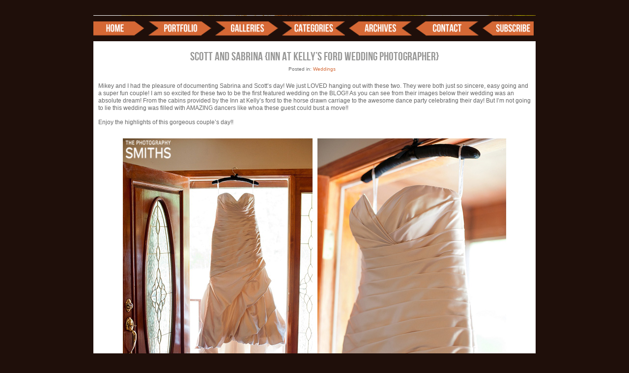

--- FILE ---
content_type: text/html; charset=UTF-8
request_url: http://blog.thephotographysmiths.com/scott-and-sabrina-wedding-inn-at-kellys-ford-remington-va/
body_size: 8599
content:
<!DOCTYPE html>
<html lang="en-US"
 xmlns:fb="http://www.facebook.com/2008/fbml" prefix="og: http://ogp.me/ns#"><!-- p4 build #1528  -->
<head>
	<title>Scott and Sabrina {Inn at Kelly&#8217;s Ford Wedding Photographer} &raquo; The Photography Smiths</title>
	<meta charset="UTF-8" />
	<meta http-equiv="imagetoolbar" content="no" />
	<meta http-equiv="X-UA-Compatible" content="IE=edge" />
	<meta name="description" content="Mikey and I had the pleasure of documenting Sabrina and Scott's day! We just LOVED hanging out with these two. They were both just so sincere, easy going and a super fun couple! I am so excited for these two to be the first featured wedding on the BLOG!! As you can see from their images below their&#8230;" />
	<meta name="keywords" content="Fredericksburg VA, Inn at Kelly's Ford, Remington VA, VA Wedding Photographer, Wedding, Weddings" />
	<meta property="og:site_name" content="The Photography Smiths" />
	<meta property="og:type" content="article" />
	<meta property="og:title" content="Scott and Sabrina {Inn at Kelly&#8217;s Ford Wedding Photographer}" />
	<meta property="og:url" content="http://blog.thephotographysmiths.com/scott-and-sabrina-wedding-inn-at-kellys-ford-remington-va/" />
	<meta property="og:description" content="Mikey and I had the pleasure of documenting Sabrina and Scott's day! We just LOVED hanging out with these two. They were both just so sincere, easy going and a super fun couple! I am so excited for these two to be the first featured wedding on the BLOG!! As you can see from their images below their&#8230;" />
	<meta property="og:image" content="http://blog.thephotographysmiths.com/wp-content/uploads/2012/10/2012-10-11_001.jpg" />

	<!-- wp_head() elements -->
	
	<!-- This site is optimized with the Yoast SEO plugin v2.3.5 - https://yoast.com/wordpress/plugins/seo/ -->
	<link rel="canonical" href="http://blog.thephotographysmiths.com/scott-and-sabrina-wedding-inn-at-kellys-ford-remington-va/" />
	<meta property="og:locale" content="en_US" />
	<meta property="og:type" content="article" />
	<meta property="og:title" content="Scott and Sabrina {Inn at Kelly&#039;s Ford Wedding Photographer} - The Photography Smiths" />
	
		<meta property="og:description" content="Mikey and I had the pleasure of documenting Sabrina and Scott&#8217;s day! We just LOVED hanging out with these two. They were both just so sincere, easy going and a super fun couple! I am so excited for these two to be the first featured wedding on the BLOG!! As you can see from their &hellip;" />
	<meta property="og:url" content="http://blog.thephotographysmiths.com/scott-and-sabrina-wedding-inn-at-kellys-ford-remington-va/" />
	<meta property="og:site_name" content="The Photography Smiths" />
	<meta property="article:tag" content="Fredericksburg VA" />
	<meta property="article:tag" content="Inn at Kelly&#039;s Ford" />
	<meta property="article:tag" content="Remington VA" />
	<meta property="article:tag" content="VA Wedding Photographer" />
	<meta property="article:tag" content="Wedding" />
	<meta property="article:tag" content="Weddings" />
	<meta property="article:section" content="Weddings" />
	<meta property="article:published_time" content="2012-10-11T13:58:27+00:00" />
	<meta property="article:modified_time" content="2012-10-18T14:42:23+00:00" />
	<meta property="og:updated_time" content="2012-10-18T14:42:23+00:00" />
	<meta property="og:image" content="http://blog.thephotographysmiths.com/wp-content/uploads/2012/10/2012-10-11_001.jpg" />
	<meta property="og:image" content="http://blog.thephotographysmiths.com/wp-content/uploads/2012/10/2012-10-11_002.jpg" />
	<meta property="og:image" content="http://blog.thephotographysmiths.com/wp-content/uploads/2012/10/2012-10-11_003.jpg" />
	<meta property="og:image" content="http://blog.thephotographysmiths.com/wp-content/uploads/2012/10/2012-10-11_004.jpg" />
	<meta property="og:image" content="http://blog.thephotographysmiths.com/wp-content/uploads/2012/10/2012-10-11_005.jpg" />
	<meta property="og:image" content="http://blog.thephotographysmiths.com/wp-content/uploads/2012/10/2012-10-11_006.jpg" />
	<meta property="og:image" content="http://blog.thephotographysmiths.com/wp-content/uploads/2012/10/2012-10-11_007.jpg" />
	<meta property="og:image" content="http://blog.thephotographysmiths.com/wp-content/uploads/2012/10/2012-10-11_008.jpg" />
	<meta property="og:image" content="http://blog.thephotographysmiths.com/wp-content/uploads/2012/10/2012-10-11_009.jpg" />
	<meta property="og:image" content="http://blog.thephotographysmiths.com/wp-content/uploads/2012/10/2012-10-11_010.jpg" />
	<meta property="og:image" content="http://blog.thephotographysmiths.com/wp-content/uploads/2012/10/2012-10-11_011.jpg" />
	<meta property="og:image" content="http://blog.thephotographysmiths.com/wp-content/uploads/2012/10/2012-10-11_012.jpg" />
	<meta property="og:image" content="http://blog.thephotographysmiths.com/wp-content/uploads/2012/10/2012-10-11_013.jpg" />
	<meta property="og:image" content="http://blog.thephotographysmiths.com/wp-content/uploads/2012/10/2012-10-11_014.jpg" />
	<meta property="og:image" content="http://blog.thephotographysmiths.com/wp-content/uploads/2012/10/2012-10-11_015.jpg" />
	<meta property="og:image" content="http://blog.thephotographysmiths.com/wp-content/uploads/2012/10/2012-10-11_016.jpg" />
	<meta property="og:image" content="http://blog.thephotographysmiths.com/wp-content/uploads/2012/10/2012-10-11_017.jpg" />
	<meta property="og:image" content="http://blog.thephotographysmiths.com/wp-content/uploads/2012/10/2012-10-11_018.jpg" />
	<meta property="og:image" content="http://blog.thephotographysmiths.com/wp-content/uploads/2012/10/2012-10-11_019.jpg" />
	<meta property="og:image" content="http://blog.thephotographysmiths.com/wp-content/uploads/2012/10/2012-10-11_020.jpg" />
	<meta property="og:image" content="http://blog.thephotographysmiths.com/wp-content/uploads/2012/10/2012-10-11_021.jpg" />
	<meta property="og:image" content="http://blog.thephotographysmiths.com/wp-content/uploads/2012/10/2012-10-11_022.jpg" />
	<meta property="og:image" content="http://blog.thephotographysmiths.com/wp-content/uploads/2012/10/2012-10-11_023.jpg" />
	<meta property="og:image" content="http://blog.thephotographysmiths.com/wp-content/uploads/2012/10/2012-10-11_024.jpg" />
	<meta property="og:image" content="http://blog.thephotographysmiths.com/wp-content/uploads/2012/10/2012-10-11_025.jpg" />
	<meta property="og:image" content="http://blog.thephotographysmiths.com/wp-content/uploads/2012/10/2012-10-11_026.jpg" />
	<meta property="og:image" content="http://blog.thephotographysmiths.com/wp-content/uploads/2012/10/2012-10-11_027.jpg" />
	<meta property="og:image" content="http://blog.thephotographysmiths.com/wp-content/uploads/2012/10/2012-10-11_028.jpg" />
	<meta property="og:image" content="http://blog.thephotographysmiths.com/wp-content/uploads/2012/10/2012-10-11_029.jpg" />
	<meta property="og:image" content="http://blog.thephotographysmiths.com/wp-content/uploads/2012/10/2012-10-11_030.jpg" />
	<meta property="og:image" content="http://blog.thephotographysmiths.com/wp-content/uploads/2012/10/2012-10-11_031.jpg" />
	<meta property="og:image" content="http://blog.thephotographysmiths.com/wp-content/uploads/2012/10/2012-10-11_032.jpg" />
	<meta property="og:image" content="http://blog.thephotographysmiths.com/wp-content/uploads/2012/10/2012-10-11_035.jpg" />
	<meta property="og:image" content="http://blog.thephotographysmiths.com/wp-content/uploads/2012/10/2012-10-11_036.jpg" />
	<meta property="og:image" content="http://blog.thephotographysmiths.com/wp-content/uploads/2012/10/2012-10-11_037.jpg" />
	<meta property="og:image" content="http://blog.thephotographysmiths.com/wp-content/uploads/2012/10/2012-10-11_038.jpg" />
	<meta property="og:image" content="http://blog.thephotographysmiths.com/wp-content/uploads/2012/10/2012-10-11_039.jpg" />
	<meta property="og:image" content="http://blog.thephotographysmiths.com/wp-content/uploads/2012/10/2012-10-11_040.jpg" />
	<meta property="og:image" content="http://blog.thephotographysmiths.com/wp-content/uploads/2012/10/2012-10-11_041.jpg" />
	<meta property="og:image" content="http://blog.thephotographysmiths.com/wp-content/uploads/2012/10/2012-10-11_042.jpg" />
	<meta property="og:image" content="http://blog.thephotographysmiths.com/wp-content/uploads/2012/10/2012-10-11_043.jpg" />
	<meta property="og:image" content="http://blog.thephotographysmiths.com/wp-content/uploads/2012/10/2012-10-11_044.jpg" />
	<meta property="og:image" content="http://blog.thephotographysmiths.com/wp-content/uploads/2012/10/2012-10-11_045.jpg" />
	<meta property="og:image" content="http://blog.thephotographysmiths.com/wp-content/uploads/2012/10/2012-10-11_046.jpg" />
	<meta property="og:image" content="http://blog.thephotographysmiths.com/wp-content/uploads/2012/10/2012-10-11_048.jpg" />
	<meta property="og:image" content="http://blog.thephotographysmiths.com/wp-content/uploads/2012/10/2012-10-11_049.jpg" />
	<meta property="og:image" content="http://blog.thephotographysmiths.com/wp-content/uploads/2012/10/2012-10-11_050.jpg" />
	<meta property="og:image" content="http://blog.thephotographysmiths.com/wp-content/uploads/2012/10/2012-10-11_051.jpg" />
	<meta name="twitter:card" content="summary"/>
	
		<meta name="twitter:description" content="Mikey and I had the pleasure of documenting Sabrina and Scott&#8217;s day! We just LOVED hanging out with these two. They were both just so sincere, easy going and a super fun couple! I am so excited for these two to be the first featured wedding on the BLOG!! As you can see from their [&hellip;]"/>
	<meta name="twitter:title" content="Scott and Sabrina {Inn at Kelly&#039;s Ford Wedding Photographer} - The Photography Smiths"/>
	<meta name="twitter:domain" content="The Photography Smiths"/>
	<meta name="twitter:image" content="http://blog.thephotographysmiths.com/wp-content/uploads/2012/10/2012-10-11_001.jpg"/>
	<!-- / Yoast SEO plugin. -->
	
	<link rel="alternate" type="application/rss+xml" title="The Photography Smiths &raquo; Scott and Sabrina {Inn at Kelly&#8217;s Ford Wedding Photographer} Comments Feed" href="http://blog.thephotographysmiths.com/scott-and-sabrina-wedding-inn-at-kellys-ford-remington-va/feed/" />
		<script type="text/javascript">
			window._wpemojiSettings = {"baseUrl":"http:\/\/s.w.org\/images\/core\/emoji\/72x72\/","ext":".png","source":{"concatemoji":"http:\/\/blog.thephotographysmiths.com\/wp-includes\/js\/wp-emoji-release.min.js?ver=4.3.34"}};
			!function(e,n,t){var a;function o(e){var t=n.createElement("canvas"),a=t.getContext&&t.getContext("2d");return!(!a||!a.fillText)&&(a.textBaseline="top",a.font="600 32px Arial","flag"===e?(a.fillText(String.fromCharCode(55356,56812,55356,56807),0,0),3e3<t.toDataURL().length):(a.fillText(String.fromCharCode(55357,56835),0,0),0!==a.getImageData(16,16,1,1).data[0]))}function i(e){var t=n.createElement("script");t.src=e,t.type="text/javascript",n.getElementsByTagName("head")[0].appendChild(t)}t.supports={simple:o("simple"),flag:o("flag")},t.DOMReady=!1,t.readyCallback=function(){t.DOMReady=!0},t.supports.simple&&t.supports.flag||(a=function(){t.readyCallback()},n.addEventListener?(n.addEventListener("DOMContentLoaded",a,!1),e.addEventListener("load",a,!1)):(e.attachEvent("onload",a),n.attachEvent("onreadystatechange",function(){"complete"===n.readyState&&t.readyCallback()})),(a=t.source||{}).concatemoji?i(a.concatemoji):a.wpemoji&&a.twemoji&&(i(a.twemoji),i(a.wpemoji)))}(window,document,window._wpemojiSettings);
		</script>
		<style type="text/css">
	img.wp-smiley,
	img.emoji {
	display: inline !important;
	border: none !important;
	box-shadow: none !important;
	height: 1em !important;
	width: 1em !important;
	margin: 0 .07em !important;
	vertical-align: -0.1em !important;
	background: none !important;
	padding: 0 !important;
	}
	</style>
	<link rel='stylesheet' id='front-css-css'  href='http://blog.thephotographysmiths.com/wp-content/plugins/facebook-comment-by-vivacity/css/fb-comments-hidewpcomments.css?ver=4.3.34' type='text/css' media='all' />
	<link rel='stylesheet' id='siteorigin-panels-front-css'  href='http://blog.thephotographysmiths.com/wp-content/plugins/siteorigin-panels/css/front.css?ver=2.2.1' type='text/css' media='all' />
	<link rel='stylesheet' id='contact-form-7-css'  href='http://blog.thephotographysmiths.com/wp-content/plugins/contact-form-7/includes/css/styles.css?ver=4.3' type='text/css' media='all' />
	<link rel='stylesheet' id='pinterest-pin-it-button-css'  href='http://blog.thephotographysmiths.com/wp-content/plugins/pinterest-pin-it-button/css/pinterest-pin-it-button.css?ver=4.3.34' type='text/css' media='all' />
	<link rel='stylesheet' id='sfw-comment-style-css'  href='http://blog.thephotographysmiths.com/wp-content/plugins/spam-free-wordpress/css/sfw-comment-style.css?1638390041' type='text/css' media='all' />
	<link rel='stylesheet' id='camptix-css'  href='http://blog.thephotographysmiths.com/wp-content/plugins/camptix/camptix.css?ver=20121227' type='text/css' media='all' />
	<link rel='stylesheet' id='sccss_style-css'  href='http://blog.thephotographysmiths.com?sccss=1&#038;ver=4.3.34' type='text/css' media='all' />
	<script src='http://blog.thephotographysmiths.com/wp-includes/js/jquery/jquery.js?ver=1.11.3'></script>
	<script src='http://blog.thephotographysmiths.com/wp-includes/js/jquery/jquery-migrate.min.js?ver=1.2.1'></script>
	<link rel="EditURI" type="application/rsd+xml" title="RSD" href="http://blog.thephotographysmiths.com/xmlrpc.php?rsd" />
	<link rel="wlwmanifest" type="application/wlwmanifest+xml" href="http://blog.thephotographysmiths.com/wp-includes/wlwmanifest.xml" /> 
	<meta name="generator" content="WordPress 4.3.34" />
	<link rel='shortlink' href='http://blog.thephotographysmiths.com/?p=140' />
	<meta property="fb:app_id" content="329800793868158"/>
	<meta property="fb:admins" content=""/>
	<meta property="og:locale" content="en_US" />
	<meta property="og:locale:alternate" content="en_US" />
	<script type="text/javascript">
	//<![CDATA[
	function newsletter_check(f) {
	    var re = /^([a-zA-Z0-9_\.\-\+])+\@(([a-zA-Z0-9\-]{1,})+\.)+([a-zA-Z0-9]{2,})+$/;
	    if (!re.test(f.elements["ne"].value)) {
	        alert("Your email seems wrong, check it please.");
	        return false;
	    }
	    if (f.elements["ny"] && !f.elements["ny"].checked) {
	        alert("You must accept the privacy informative to subscribe.");
	        return false;
	    }
	    return true;
	}
	//]]></script>
	<style type="text/css">
	</style>
	<!-- END wp_head() elements -->

	<!--[if lt IE 9]>
		<script src="http://blog.thephotographysmiths.com/wp-content/themes/prophoto4/js/html5shiv.js?ver=1528"></script>
	<![endif]-->
	<script src="http://blog.thephotographysmiths.com/wp-content/uploads/p4/static/1638400350_script.js"></script>
	<link rel="stylesheet" href="http://blog.thephotographysmiths.com/wp-content/uploads/p4/static/1638400350_style.css" type="text/css"/>
	<link rel="alternate" href="http://blog.thephotographysmiths.com/feed/" type="application/rss+xml" title="The Photography Smiths Posts RSS feed"/>
	<link rel="pingback" href="http://blog.thephotographysmiths.com/xmlrpc.php"/> 
</head>
<body id="body" class="single single-post postid-140 single-format-standard not-mobile article-scott-and-sabrina-wedding-inn-at-kellys-ford-remington-va siteorigin-panels">
	<div id="inner-body">

	
	<div id="outer-wrap-centered">

		<div id="dropshadow-top" class="dropshadow-topbottom">
			<div id="dropshadow-top-left" class="dropshadow-corner"></div>
			<div id="dropshadow-top-right" class="dropshadow-corner"></div>
			<div id="dropshadow-top-center" class="dropshadow-center"></div>
		</div>

		<div id="main-wrap-outer">

			<div id="main-wrap-inner">

				<div id="inner-wrap">

					<header class="sc"><div id="logo-wrap">
	<div id="logo">

		<a href="http://blog.thephotographysmiths.com" title="The Photography Smiths" rel="home" id="logo-img-a">
			<img id="logo-img" src="http://blog.thephotographysmiths.com/wp-content/uploads/p4/images/logo_1379728156.png" width="150" height="152" alt="The Photography Smiths logo" />
		</a>

		<h2>
			<a href="http://blog.thephotographysmiths.com" title="The Photography Smiths" rel="home">The Photography Smiths</a>
		</h2>

		<p>
			Virginia and Destination Wedding Photographers 
		</p>

	</div><!-- #logo -->

	
</div><!-- #logo-wrap -->
<div id="masthead" class="sc"><div id="masthead-frame-and-content-wrap"><div id="masthead-content"><img src="http://blog.thephotographysmiths.com/wp-content/uploads/p4/images/masthead_image1_1427981966.jpg" id="masthead-img" width="900" height="394" alt="Masthead header" /></div></div></div>
<nav id="primary-nav" class=" sc">

	<ul class="primary-nav-menu suckerfish sc">

		<li id="primary_nav_menu_item_1" class="text-home mi-type-internal mi-home mi-anchor-img sc first-menu-item">


	<a href="http://blog.thephotographysmiths.com" class="text-home mi-type-internal mi-home mi-anchor-img sc first-menu-item" title="The Photography Smiths" rel="home"><img src="http://blog.thephotographysmiths.com/wp-content/uploads/p4/images/primary_nav_menu_item_1_1379731102(pp_w104_h32).png" width="104" height="32" alt="Home" /></a>
	
</li><li id="primary_nav_menu_item_14" class="text-website mi-type-manual mi-anchor-img sc">


	<a href="http://thephotographysmiths.com" class="text-website mi-type-manual mi-anchor-img sc"><img src="http://blog.thephotographysmiths.com/wp-content/uploads/p4/images/vandelay_primary_nav_menu_item_14(pp_w128_h32).png" width="128" height="32" alt="Website" /></a>
	
</li><li id="primary_nav_menu_item_16" class="text-galleries mi-type-container mi-container has-children mi-anchor-img sc">


	<a href="#" class="text-galleries mi-type-container mi-container has-children mi-anchor-img sc"><img src="http://blog.thephotographysmiths.com/wp-content/uploads/p4/images/vandelay_primary_nav_menu_item_16(pp_w128_h32).png" width="128" height="32" alt="Galleries" /></a>
	<ul style="margin-top:0;"><li id="primary_nav_menu_item_18" class="text-wedding-gallery mi-type-manual mi-anchor-text">


	<a href="http://thephotographysmiths.pass.us/websiteweddings/" class="text-wedding-gallery mi-type-manual mi-anchor-text" target="_blank">Wedding Gallery</a>
	
</li><li id="primary_nav_menu_item_19" class="text-engagement-gallery mi-type-manual mi-anchor-text">


	<a href="http://thephotographysmiths.pass.us/engagementwebsite/" class="text-engagement-gallery mi-type-manual mi-anchor-text" target="_blank">Engagement Gallery</a>
	
</li><li id="primary_nav_menu_item_20" class="text-senior-gallery mi-type-manual mi-anchor-text">


	<a href="#" class="text-senior-gallery mi-type-manual mi-anchor-text">Senior Gallery</a>
	
</li></ul>
</li><li id="primary_nav_menu_item_11" class="text-categories mi-type-internal mi-categories has-children mi-anchor-img sc">


	<a href="#" class="text-categories mi-type-internal mi-categories has-children mi-anchor-img sc"><img src="http://blog.thephotographysmiths.com/wp-content/uploads/p4/images/vandelay_primary_nav_menu_item_11(pp_w128_h32).png" width="128" height="32" alt="Categories" /></a>
	<ul style="margin-top:0;">	<li class="cat-item cat-item-76"><a href="http://blog.thephotographysmiths.com/category/beloved-portraits/" >Beloved Portraits</a>
</li>
	<li class="cat-item cat-item-80"><a href="http://blog.thephotographysmiths.com/category/destination-weddings/" >Destination Weddings</a>
</li>
	<li class="cat-item cat-item-11"><a href="http://blog.thephotographysmiths.com/category/engagements/" >Engagements</a>
</li>
	<li class="cat-item cat-item-55"><a href="http://blog.thephotographysmiths.com/category/features/" >Features</a>
</li>
	<li class="cat-item cat-item-3"><a href="http://blog.thephotographysmiths.com/category/personal/" >Personal</a>
</li>
	<li class="cat-item cat-item-27"><a href="http://blog.thephotographysmiths.com/category/portrait/" >Portrait</a>
</li>
	<li class="cat-item cat-item-12"><a href="http://blog.thephotographysmiths.com/category/senior/" >Senior</a>
</li>
	<li class="cat-item cat-item-18"><a href="http://blog.thephotographysmiths.com/category/senior-model/" >Senior Model</a>
</li>
	<li class="cat-item cat-item-46"><a href="http://blog.thephotographysmiths.com/category/the-adventures-of-cohen/" >The Adventures of Cohen</a>
</li>
	<li class="cat-item cat-item-45"><a href="http://blog.thephotographysmiths.com/category/the-bridal-series/" >The Bridal Series</a>
</li>
	<li class="cat-item cat-item-65"><a href="http://blog.thephotographysmiths.com/category/the-intro-workshop/" >The Intro Workshop</a>
</li>
	<li class="cat-item cat-item-77"><a href="http://blog.thephotographysmiths.com/category/the-studio/" >The Studio</a>
</li>
	<li class="cat-item cat-item-1"><a href="http://blog.thephotographysmiths.com/category/uncategorized/" >Uncategorized</a>
</li>
	<li class="cat-item cat-item-79"><a href="http://blog.thephotographysmiths.com/category/virginia-pageant-photographer/" >Virginia Pageant Photographer</a>
</li>
	<li class="cat-item cat-item-19"><a href="http://blog.thephotographysmiths.com/category/weddings/" >Weddings</a>
</li>
</ul>
</li><li id="primary_nav_menu_item_15" class="menu-item-archives text-archives mi-type-internal mi-archives has-children mi-anchor-img sc">


	<a href="#" class="menu-item-archives text-archives mi-type-internal mi-archives has-children mi-anchor-img sc"><img src="http://blog.thephotographysmiths.com/wp-content/uploads/p4/images/vandelay_primary_nav_menu_item_15(pp_w128_h32).png" width="128" height="32" alt="Archives" /></a>
	<ul style="margin-top:0;"><li><a href='http://blog.thephotographysmiths.com/2016/02/'>February 2016</a></li>
<li><a href='http://blog.thephotographysmiths.com/2015/08/'>August 2015</a></li>
<li><a href='http://blog.thephotographysmiths.com/2015/05/'>May 2015</a></li>
<li><a href='http://blog.thephotographysmiths.com/2015/04/'>April 2015</a></li>
<li><a href='http://blog.thephotographysmiths.com/2015/03/'>March 2015</a></li>
<li><a href='http://blog.thephotographysmiths.com/2015/01/'>January 2015</a></li>
<li><a href='http://blog.thephotographysmiths.com/2014/09/'>September 2014</a></li>
<li><a href='http://blog.thephotographysmiths.com/2014/06/'>June 2014</a></li>
<li><a href='http://blog.thephotographysmiths.com/2014/04/'>April 2014</a></li>
<li><a href='http://blog.thephotographysmiths.com/2014/03/'>March 2014</a></li>
<li><a href='http://blog.thephotographysmiths.com/2014/02/'>February 2014</a></li>
<li><a href='http://blog.thephotographysmiths.com/2014/01/'>January 2014</a></li>
<li class='pp_archives_parent has-children'><a href='http://blog.thephotographysmiths.com/2013/'>2013</a><ul class='pp_archives_nested'>
<li><a href='http://blog.thephotographysmiths.com/2013/12/'>December 2013</a></li>
<li><a href='http://blog.thephotographysmiths.com/2013/11/'>November 2013</a></li>
<li><a href='http://blog.thephotographysmiths.com/2013/09/'>September 2013</a></li>
<li><a href='http://blog.thephotographysmiths.com/2013/08/'>August 2013</a></li>
<li><a href='http://blog.thephotographysmiths.com/2013/07/'>July 2013</a></li>
<li><a href='http://blog.thephotographysmiths.com/2013/06/'>June 2013</a></li>
<li><a href='http://blog.thephotographysmiths.com/2013/05/'>May 2013</a></li>
<li><a href='http://blog.thephotographysmiths.com/2013/04/'>April 2013</a></li>
<li><a href='http://blog.thephotographysmiths.com/2013/03/'>March 2013</a></li>
<li><a href='http://blog.thephotographysmiths.com/2013/02/'>February 2013</a></li>
<li><a href='http://blog.thephotographysmiths.com/2013/01/'>January 2013</a></li>
	</ul>
</li>
<li class='pp_archives_parent has-children'><a href='http://blog.thephotographysmiths.com/2012/'>2012</a><ul class='pp_archives_nested'>
<li><a href='http://blog.thephotographysmiths.com/2012/12/'>December 2012</a></li>
<li><a href='http://blog.thephotographysmiths.com/2012/11/'>November 2012</a></li>
<li><a href='http://blog.thephotographysmiths.com/2012/10/'>October 2012</a></li>

</ul></li>
</ul>
</li><li id="primary_nav_menu_item_9" class="show-hidden-contact_form text-contact mi-type-special mi-showhidden mi-anchor-img sc">


	<a href="#ShowHidden" class="show-hidden-contact_form text-contact mi-type-special mi-showhidden mi-anchor-img sc"><img src="http://blog.thephotographysmiths.com/wp-content/uploads/p4/images/vandelay_primary_nav_menu_item_9(pp_w128_h32).png" width="128" height="32" alt="Contact" /></a>
	
</li><li id="primary_nav_menu_item_17" class="text-subscribe mi-type-internal mi-rss mi-anchor-img sc last-menu-item">


	<a href="http://blog.thephotographysmiths.com/feed/" class="text-subscribe mi-type-internal mi-rss mi-anchor-img sc last-menu-item"><img src="http://blog.thephotographysmiths.com/wp-content/uploads/p4/images/vandelay_primary_nav_menu_item_17(pp_w104_h32).png" width="104" height="32" alt="Subscribe" /></a>
	
</li>
	</ul>

</nav>

<div id="primary-nav-ajax-receptacle" class="nav-ajax-receptacle sc content-bg"></div>
</header>		<div id="pp-contact-success-msg" class="pp-contact-submit-msg" data-msg="Form submitted successfully, thank you.">
		</div><!-- formsuccess -->
		<div id="pp-contact-error-msg" class="pp-contact-submit-msg"  data-msg="Error submitting form, please try again.">
		</div><!-- formerror -->
		<div id="contact-form" class="sc" style="display:none">
				</div><!-- #contact-form--><div id="content-wrap" class="sc">

		<div id="content">

			<div id='fb-root'></div>
					<script type='text/javascript'>
						window.fbAsyncInit = function()
						{
							FB.init({appId: null, status: true, cookie: true, xfbml: true});
						};
						(function()
						{
							var e = document.createElement('script'); e.async = true;
							e.src = document.location.protocol + '//connect.facebook.net/en_US/all.js';
							document.getElementById('fb-root').appendChild(e);
						}());
					</script>	
					<article id="article-140" class="sc post-140 post type-post status-publish format-standard hentry category-weddings tag-fredericksburg-va tag-inn-at-kellys-ford tag-remington-va tag-va-wedding-photographer tag-wedding tag-weddings">

	<div class="article-wrap sc content-bg">

		<div class="article-wrap-inner">

			<div class="article-header off" data-role="header"><div class="article-title-wrap"><h1 class="article-title">Scott and Sabrina {Inn at Kelly&#8217;s Ford Wedding Photographer}</h1></div><div class="article-meta article-meta-top"><span class="article-category-list article-meta-item">Posted in: <a href="http://blog.thephotographysmiths.com/category/weddings/" rel="category tag">Weddings</a></span></div></div>
			<div class="article-content sc" data-role="content">

					
		<p>Mikey and I had the pleasure of documenting Sabrina and Scott&#8217;s day! We just LOVED hanging out with these two. They were both just so sincere, easy going and a super fun couple! I am so excited for these two to be the first featured wedding on the BLOG!! As you can see from their images below their wedding was an absolute dream! From the cabins provided by the Inn at Kelly&#8217;s ford to the horse drawn carriage to the awesome dance party celebrating their day! But I&#8217;m not going to lie this wedding was filled with AMAZING dancers like whoa these guest could bust a move!!</p>
<p>Enjoy the highlights of this gorgeous couple&#8217;s day!!</p>
<p><img src="http://blog.thephotographysmiths.com/wp-content/uploads/2012/10/2012-10-11_001.jpg" class="pp-insert-all size-full aligncenter ov-done" width="800" height="597" alt="" /><img src="http://blog.thephotographysmiths.com/wp-content/uploads/2012/10/2012-10-11_002.jpg" class="pp-insert-all size-full aligncenter ov-done" width="800" height="546" alt="" /><img src="http://blog.thephotographysmiths.com/wp-content/uploads/2012/10/2012-10-11_003.jpg" class="pp-insert-all size-full aligncenter ov-done" width="800" height="276" alt="" /><img src="http://blog.thephotographysmiths.com/wp-content/themes/prophoto4/images/blank.gif" data-lazyload-src="http://blog.thephotographysmiths.com/wp-content/uploads/2012/10/2012-10-11_004.jpg" class="pp-insert-all size-full aligncenter ov-done" width="800" height="527" alt="" /><img src="http://blog.thephotographysmiths.com/wp-content/themes/prophoto4/images/blank.gif" data-lazyload-src="http://blog.thephotographysmiths.com/wp-content/uploads/2012/10/2012-10-11_005.jpg" class="pp-insert-all size-full aligncenter ov-done" width="800" height="375" alt="" /><img src="http://blog.thephotographysmiths.com/wp-content/themes/prophoto4/images/blank.gif" data-lazyload-src="http://blog.thephotographysmiths.com/wp-content/uploads/2012/10/2012-10-11_006.jpg" class="pp-insert-all size-full aligncenter ov-done" width="800" height="1082" alt="" /><img src="http://blog.thephotographysmiths.com/wp-content/themes/prophoto4/images/blank.gif" data-lazyload-src="http://blog.thephotographysmiths.com/wp-content/uploads/2012/10/2012-10-11_007.jpg" class="pp-insert-all size-full aligncenter ov-done" width="800" height="375" alt="" /><img src="http://blog.thephotographysmiths.com/wp-content/themes/prophoto4/images/blank.gif" data-lazyload-src="http://blog.thephotographysmiths.com/wp-content/uploads/2012/10/2012-10-11_008.jpg" class="pp-insert-all size-full aligncenter ov-done" width="800" height="271" alt="" /><img src="http://blog.thephotographysmiths.com/wp-content/themes/prophoto4/images/blank.gif" data-lazyload-src="http://blog.thephotographysmiths.com/wp-content/uploads/2012/10/2012-10-11_009.jpg" class="pp-insert-all size-full aligncenter ov-done" width="800" height="538" alt="" /><img src="http://blog.thephotographysmiths.com/wp-content/themes/prophoto4/images/blank.gif" data-lazyload-src="http://blog.thephotographysmiths.com/wp-content/uploads/2012/10/2012-10-11_010.jpg" class="pp-insert-all size-full aligncenter ov-done" width="800" height="599" alt="" /><img src="http://blog.thephotographysmiths.com/wp-content/themes/prophoto4/images/blank.gif" data-lazyload-src="http://blog.thephotographysmiths.com/wp-content/uploads/2012/10/2012-10-11_011.jpg" class="pp-insert-all size-full aligncenter ov-done" width="800" height="599" alt="" /><img src="http://blog.thephotographysmiths.com/wp-content/themes/prophoto4/images/blank.gif" data-lazyload-src="http://blog.thephotographysmiths.com/wp-content/uploads/2012/10/2012-10-11_012.jpg" class="pp-insert-all size-full aligncenter ov-done" width="800" height="599" alt="" /><img src="http://blog.thephotographysmiths.com/wp-content/themes/prophoto4/images/blank.gif" data-lazyload-src="http://blog.thephotographysmiths.com/wp-content/uploads/2012/10/2012-10-11_013.jpg" class="pp-insert-all size-full aligncenter ov-done" width="800" height="375" alt="" /><img src="http://blog.thephotographysmiths.com/wp-content/themes/prophoto4/images/blank.gif" data-lazyload-src="http://blog.thephotographysmiths.com/wp-content/uploads/2012/10/2012-10-11_014.jpg" class="pp-insert-all size-full aligncenter ov-done" width="800" height="507" alt="" /><img src="http://blog.thephotographysmiths.com/wp-content/themes/prophoto4/images/blank.gif" data-lazyload-src="http://blog.thephotographysmiths.com/wp-content/uploads/2012/10/2012-10-11_015.jpg" class="pp-insert-all size-full aligncenter ov-done" width="800" height="599" alt="" /><img src="http://blog.thephotographysmiths.com/wp-content/themes/prophoto4/images/blank.gif" data-lazyload-src="http://blog.thephotographysmiths.com/wp-content/uploads/2012/10/2012-10-11_016.jpg" class="pp-insert-all size-full aligncenter ov-done" width="800" height="599" alt="" /><img src="http://blog.thephotographysmiths.com/wp-content/themes/prophoto4/images/blank.gif" data-lazyload-src="http://blog.thephotographysmiths.com/wp-content/uploads/2012/10/2012-10-11_017.jpg" class="pp-insert-all size-full aligncenter ov-done" width="800" height="548" alt="" /><img src="http://blog.thephotographysmiths.com/wp-content/themes/prophoto4/images/blank.gif" data-lazyload-src="http://blog.thephotographysmiths.com/wp-content/uploads/2012/10/2012-10-11_018.jpg" class="pp-insert-all size-full aligncenter ov-done" width="800" height="599" alt="" /><img src="http://blog.thephotographysmiths.com/wp-content/themes/prophoto4/images/blank.gif" data-lazyload-src="http://blog.thephotographysmiths.com/wp-content/uploads/2012/10/2012-10-11_019.jpg" class="pp-insert-all size-full aligncenter ov-done" width="800" height="375" alt="" /><img src="http://blog.thephotographysmiths.com/wp-content/themes/prophoto4/images/blank.gif" data-lazyload-src="http://blog.thephotographysmiths.com/wp-content/uploads/2012/10/2012-10-11_020.jpg" class="pp-insert-all size-full aligncenter ov-done" width="800" height="599" alt="" /><img src="http://blog.thephotographysmiths.com/wp-content/themes/prophoto4/images/blank.gif" data-lazyload-src="http://blog.thephotographysmiths.com/wp-content/uploads/2012/10/2012-10-11_021.jpg" class="pp-insert-all size-full aligncenter ov-done" width="800" height="531" alt="" /><img src="http://blog.thephotographysmiths.com/wp-content/themes/prophoto4/images/blank.gif" data-lazyload-src="http://blog.thephotographysmiths.com/wp-content/uploads/2012/10/2012-10-11_022.jpg" class="pp-insert-all size-full aligncenter ov-done" width="800" height="538" alt="" /><img src="http://blog.thephotographysmiths.com/wp-content/themes/prophoto4/images/blank.gif" data-lazyload-src="http://blog.thephotographysmiths.com/wp-content/uploads/2012/10/2012-10-11_023.jpg" class="pp-insert-all size-full aligncenter ov-done" width="800" height="603" alt="" /><img src="http://blog.thephotographysmiths.com/wp-content/themes/prophoto4/images/blank.gif" data-lazyload-src="http://blog.thephotographysmiths.com/wp-content/uploads/2012/10/2012-10-11_024.jpg" class="pp-insert-all size-full aligncenter ov-done" width="800" height="535" alt="" /><img src="http://blog.thephotographysmiths.com/wp-content/themes/prophoto4/images/blank.gif" data-lazyload-src="http://blog.thephotographysmiths.com/wp-content/uploads/2012/10/2012-10-11_025.jpg" class="pp-insert-all size-full aligncenter ov-done" width="800" height="530" alt="" /><img src="http://blog.thephotographysmiths.com/wp-content/themes/prophoto4/images/blank.gif" data-lazyload-src="http://blog.thephotographysmiths.com/wp-content/uploads/2012/10/2012-10-11_026.jpg" class="pp-insert-all size-full aligncenter ov-done" width="800" height="263" alt="" /><img src="http://blog.thephotographysmiths.com/wp-content/themes/prophoto4/images/blank.gif" data-lazyload-src="http://blog.thephotographysmiths.com/wp-content/uploads/2012/10/2012-10-11_027.jpg" class="pp-insert-all size-full aligncenter ov-done" width="800" height="538" alt="" /><img src="http://blog.thephotographysmiths.com/wp-content/themes/prophoto4/images/blank.gif" data-lazyload-src="http://blog.thephotographysmiths.com/wp-content/uploads/2012/10/2012-10-11_028.jpg" class="pp-insert-all size-full aligncenter ov-done" width="800" height="606" alt="" /><img src="http://blog.thephotographysmiths.com/wp-content/themes/prophoto4/images/blank.gif" data-lazyload-src="http://blog.thephotographysmiths.com/wp-content/uploads/2012/10/2012-10-11_029.jpg" class="pp-insert-all size-full aligncenter ov-done" width="800" height="375" alt="" /><img src="http://blog.thephotographysmiths.com/wp-content/themes/prophoto4/images/blank.gif" data-lazyload-src="http://blog.thephotographysmiths.com/wp-content/uploads/2012/10/2012-10-11_030.jpg" class="pp-insert-all size-full aligncenter ov-done" width="800" height="366" alt="" /><img src="http://blog.thephotographysmiths.com/wp-content/themes/prophoto4/images/blank.gif" data-lazyload-src="http://blog.thephotographysmiths.com/wp-content/uploads/2012/10/2012-10-11_031.jpg" class="pp-insert-all size-full aligncenter ov-done" width="800" height="538" alt="" /><img src="http://blog.thephotographysmiths.com/wp-content/themes/prophoto4/images/blank.gif" data-lazyload-src="http://blog.thephotographysmiths.com/wp-content/uploads/2012/10/2012-10-11_032.jpg" class="pp-insert-all size-full aligncenter ov-done" width="800" height="375" alt="" /><img src="http://blog.thephotographysmiths.com/wp-content/themes/prophoto4/images/blank.gif" data-lazyload-src="http://blog.thephotographysmiths.com/wp-content/uploads/2012/10/2012-10-11_035.jpg" class="pp-insert-all size-full aligncenter ov-done" width="800" height="374" alt="" /><img src="http://blog.thephotographysmiths.com/wp-content/themes/prophoto4/images/blank.gif" data-lazyload-src="http://blog.thephotographysmiths.com/wp-content/uploads/2012/10/2012-10-11_036.jpg" class="pp-insert-all size-full aligncenter ov-done" width="800" height="380" alt="" /><img src="http://blog.thephotographysmiths.com/wp-content/themes/prophoto4/images/blank.gif" data-lazyload-src="http://blog.thephotographysmiths.com/wp-content/uploads/2012/10/2012-10-11_037.jpg" class="pp-insert-all size-full aligncenter ov-done" width="800" height="580" alt="" /><img src="http://blog.thephotographysmiths.com/wp-content/themes/prophoto4/images/blank.gif" data-lazyload-src="http://blog.thephotographysmiths.com/wp-content/uploads/2012/10/2012-10-11_038.jpg" class="pp-insert-all size-full aligncenter ov-done" width="800" height="538" alt="" /><img src="http://blog.thephotographysmiths.com/wp-content/themes/prophoto4/images/blank.gif" data-lazyload-src="http://blog.thephotographysmiths.com/wp-content/uploads/2012/10/2012-10-11_039.jpg" class="pp-insert-all size-full aligncenter ov-done" width="800" height="403" alt="" /><img src="http://blog.thephotographysmiths.com/wp-content/themes/prophoto4/images/blank.gif" data-lazyload-src="http://blog.thephotographysmiths.com/wp-content/uploads/2012/10/2012-10-11_040.jpg" class="pp-insert-all size-full aligncenter ov-done" width="800" height="538" alt="" /><img src="http://blog.thephotographysmiths.com/wp-content/themes/prophoto4/images/blank.gif" data-lazyload-src="http://blog.thephotographysmiths.com/wp-content/uploads/2012/10/2012-10-11_041.jpg" class="pp-insert-all size-full aligncenter ov-done" width="800" height="542" alt="" /><img src="http://blog.thephotographysmiths.com/wp-content/themes/prophoto4/images/blank.gif" data-lazyload-src="http://blog.thephotographysmiths.com/wp-content/uploads/2012/10/2012-10-11_042.jpg" class="pp-insert-all size-full aligncenter ov-done" width="800" height="531" alt="" /><img src="http://blog.thephotographysmiths.com/wp-content/themes/prophoto4/images/blank.gif" data-lazyload-src="http://blog.thephotographysmiths.com/wp-content/uploads/2012/10/2012-10-11_043.jpg" class="pp-insert-all size-full aligncenter ov-done" width="800" height="269" alt="" /><img src="http://blog.thephotographysmiths.com/wp-content/themes/prophoto4/images/blank.gif" data-lazyload-src="http://blog.thephotographysmiths.com/wp-content/uploads/2012/10/2012-10-11_044.jpg" class="pp-insert-all size-full aligncenter ov-done" width="800" height="276" alt="" /><img src="http://blog.thephotographysmiths.com/wp-content/themes/prophoto4/images/blank.gif" data-lazyload-src="http://blog.thephotographysmiths.com/wp-content/uploads/2012/10/2012-10-11_045.jpg" class="pp-insert-all size-full aligncenter ov-done" width="800" height="362" alt="" /><img src="http://blog.thephotographysmiths.com/wp-content/themes/prophoto4/images/blank.gif" data-lazyload-src="http://blog.thephotographysmiths.com/wp-content/uploads/2012/10/2012-10-11_046.jpg" class="pp-insert-all size-full aligncenter ov-done" width="800" height="401" alt="" /><img src="http://blog.thephotographysmiths.com/wp-content/themes/prophoto4/images/blank.gif" data-lazyload-src="http://blog.thephotographysmiths.com/wp-content/uploads/2012/10/2012-10-11_048.jpg" class="pp-insert-all size-full aligncenter ov-done" width="800" height="385" alt="" />Yes, Scott even got us to dance 😉<img src="http://blog.thephotographysmiths.com/wp-content/themes/prophoto4/images/blank.gif" data-lazyload-src="http://blog.thephotographysmiths.com/wp-content/uploads/2012/10/2012-10-11_049.jpg" class="pp-insert-all size-full aligncenter ov-done" width="800" height="277" alt="" /><img src="http://blog.thephotographysmiths.com/wp-content/themes/prophoto4/images/blank.gif" data-lazyload-src="http://blog.thephotographysmiths.com/wp-content/uploads/2012/10/2012-10-11_050.jpg" class="pp-insert-all size-full aligncenter ov-done" width="800" height="538" alt="" /><img src="http://blog.thephotographysmiths.com/wp-content/themes/prophoto4/images/blank.gif" data-lazyload-src="http://blog.thephotographysmiths.com/wp-content/uploads/2012/10/2012-10-11_051.jpg" class="pp-insert-all  aligncenter ov-done" width="800" height="520" alt="" /></p>
<p>I can not wait for them to start a family so we can see them again<img src="http://blog.thephotographysmiths.com/wp-includes/images/smilies/simple-smile.png" class="wp-smiley ov-done" width="72" height="72" alt=":)" style="height: 1em; max-height: 1em;" />  Congrats you two!!!</p>
<!-- FB Comments For Wp: http://www.vivacityinfotech.com --><h3 class='coments-title'>Comments</h3><p class='commentcount'><fb:comments-count href="http://blog.thephotographysmiths.com/scott-and-sabrina-wedding-inn-at-kellys-ford-remington-va/"></fb:comments-count> comments</p><div class="fb-comments" data-href="http://blog.thephotographysmiths.com/scott-and-sabrina-wedding-inn-at-kellys-ford-remington-va/" data-numposts="6" data-width="500" data-colorscheme="light"></div><div class="pp-fb-like-btn-wrap"><div class="fb-like" data-href="http://blog.thephotographysmiths.com/scott-and-sabrina-wedding-inn-at-kellys-ford-remington-va/" data-share="false" data-layout="button_count" data-width="90" data-show-faces="" data-action="like"></div></div><div class='wpfblike' style='height: 40px;'><fb:like href='http://blog.thephotographysmiths.com/scott-and-sabrina-wedding-inn-at-kellys-ford-remington-va/' layout='button_count' show_faces='true' width='400' action='like' colorscheme='light' send='false' /></div>
			</div><!-- .article-content -->

			<p id="adjacent-posts-links" class="navigation sc content-bg">

	<span class="prev-post-link-wrap"><a href="http://blog.thephotographysmiths.com/tori-the-senior-model-experience-va/" rel="prev"><span class="meta-nav">&laquo;</span> Tori {The Senior Model Experience, VA}</a></span>
	<span class="next-post-link-wrap"><a href="http://blog.thephotographysmiths.com/giveaway-winner/" rel="next">Giveaway winner! <span class="meta-nav">&raquo;</span></a></span>

</p><section class="call-to-action-wrap"><a href="https://www.facebook.com/sharer/sharer.php?u=http%3A%2F%2Fblog.thephotographysmiths.com%2Fscott-and-sabrina-wedding-inn-at-kellys-ford-remington-va%2F" class="item item-1 type-share_on_facebook display-text" target="_blank">Facebook Share</a><span class="sep">|</span><a href="https://twitter.com/intent/tweet?url=http%3A%2F%2Fblog.thephotographysmiths.com%2Fscott-and-sabrina-wedding-inn-at-kellys-ford-remington-va%2F" class="item item-2 type-tweet_this_url display-text" target="_blank">Tweet Post</a><span class="sep">|</span><a href="mailto:?subject=I%20saw%20this%20post%20and%20thought%20of%20you&amp;body=Check%20out%20this%20post%3A%20http%3A%2F%2Fblog.thephotographysmiths.com%2Fscott-and-sabrina-wedding-inn-at-kellys-ford-remington-va%2F" class="item item-3 type-email_this_url display-text">Email Post</a><span class="sep">|</span><a href="#" class="item item-4 type-show_contact_form display-text show-hidden-contact_form">Contact Me</a></section>			<h2 id="sfw-comments-title">
			One comment on &ldquo;<span>Scott and Sabrina {Inn at Kelly&#8217;s Ford Wedding Photographer}</span>&rdquo;			</h2>
						<ol class="sfw-commentlist">
					
		<li class="comment even thread-even depth-1 sfw-comment" id="li-comment-64">
				<div id="comment-64" class="sfw-comment">
					<div class="sfw-comment-meta">
						<div class="sfw-comment-author vcard">
							<img alt='' src='http://0.gravatar.com/avatar/3a84b16f6340198ace80e035a00ff479?s=68&#038;d=mm&#038;r=g' srcset='http://0.gravatar.com/avatar/3a84b16f6340198ace80e035a00ff479?s=136&amp;d=mm&amp;r=g 2x' class='avatar avatar-68 photo' height='68' width='68' /><span class="sfw-fn">Julie</span> on <a href="http://blog.thephotographysmiths.com/scott-and-sabrina-wedding-inn-at-kellys-ford-remington-va/#comment-64"><time pubdate datetime="2012-10-11T14:58:56+00:00">October 11, 2012 at 2:58 pm</time></a> <span class="says">said:</span>
													</div><!-- .comment-author .vcard -->

						
					</div>

					<div class="sfw-comment-content"><p>Whoa, this wedding looks awesome! Great job I will definitely be contacting you for my wedding <img src="http://blog.thephotographysmiths.com/wp-includes/images/smilies/simple-smile.png" alt=":)" class="wp-smiley" style="height: 1em; max-height: 1em;" /></p>
</div>

					<div class="sfw-reply">
						<a rel='nofollow' class='comment-reply-link' href='http://blog.thephotographysmiths.com/scott-and-sabrina-wedding-inn-at-kellys-ford-remington-va/?replytocom=64#sfw-respond' onclick='return addComment.moveForm( "comment-64", "64", "sfw-respond", "140" )' aria-label='Reply to Julie'>Reply <span>&darr;</span></a>					</div><!-- .reply -->
				</div><!-- #comment-## -->
		</li><!-- #comment-## -->
			</ol>
														<div id="sfw-respond">
					<h3 id="sfw-reply-title">Leave a Reply <small><a rel="nofollow" id="cancel-comment-reply-link" href="/scott-and-sabrina-wedding-inn-at-kellys-ford-remington-va/#respond" style="display:none;">Cancel reply</a></small></h3>
											<form action="http://blog.thephotographysmiths.com/wp-comments-post.php" method="post" id="commentform">
																						<p class="sfw-comment-notes">Your email address will not be published. Required fields are marked <span class="sfw-required">*</span></p>								<p class="sfw-comment-form-author"><label for="author">Name</label> <span class="sfw-required">*</span><input x-autocompletetype="name-full" id="author" name="author" type="text" value="" size="30" aria-required='true' required /></p>
<p class="sfw-comment-form-email"><label for="email">Email</label> <span class="sfw-required">*</span><input x-autocompletetype="email" id="email" name="email" type="text" value="" size="30" aria-required='true' required /></p>

<!-- 17,786 Spam Comments Blocked so far by Spam Free Wordpress version 1.9 located at http://www.toddlahman.com/spam-free-wordpress/ -->
 <input type="hidden" id="sfw_comment_nonce" name="sfw_comment_nonce" value="1f145a2ca0" />
<p><noscript>JavaScript must be ond to leave a comment.</noscript></p>
<input type='hidden' name='pwdfield' class='pwddefault' value='' />
<input type='hidden' name='comment_ip' id='comment_ip' value='' />														<p class="sfw-comment-form-comment"><label for="comment">Comment</label><textarea id="comment" name="comment" cols="45" rows="8" aria-required="true" required></textarea></p>							<p><b>HTML tags are not allowed.</b></p>							<p class="sfw-form-submit">
								<input name="submit" type="submit" id="submit" value="Post Comment" />
								<input type='hidden' name='comment_post_ID' value='140' id='comment_post_ID' />
<input type='hidden' name='comment_parent' id='comment_parent' value='0' />
							</p>
													</form>
									</div><!-- #respond -->
									
		</div><!-- .article-wrap-inner -->

		<div class="article-footer"></div>

	</div><!-- .article-wrap -->

</article><!-- #article-140-->


		</div>

</div>
<div id="copyright-footer" class="content-bg">

	<p id="user-copyright">
		&copy; 2026 The Photography Smiths<span class="pipe">|</span><a href="http://www.prophoto.com/" title="ProPhoto4">ProPhoto Site</a> by <a href="http://www.netrivet.com/" title="NetRivet Blogs">NetRivet Blogs</a>	</p>

	<div id="wp-footer-action-output">
		<div id="fb-root"></div>
<script>(function(d, s, id) {
  var js, fjs = d.getElementsByTagName(s)[0];
  if (d.getElementById(id)) return;
  js = d.createElement(s); js.id = id;
  js.src = "//connect.facebook.net/en_US/sdk.js#xfbml=1&appId=329800793868158&version=v2.0";
  fjs.parentNode.insertBefore(js, fjs);
}(document, 'script', 'facebook-jssdk'));</script>
<script type='text/javascript' src='http://blog.thephotographysmiths.com/wp-content/plugins/contact-form-7/includes/js/jquery.form.min.js?ver=3.51.0-2014.06.20'></script>
<script type='text/javascript'>
/* <![CDATA[ */
var _wpcf7 = {"loaderUrl":"http:\/\/blog.thephotographysmiths.com\/wp-content\/plugins\/contact-form-7\/images\/ajax-loader.gif","sending":"Sending ..."};
/* ]]> */
</script>
<script type='text/javascript' src='http://blog.thephotographysmiths.com/wp-content/plugins/contact-form-7/includes/js/scripts.js?ver=4.3'></script>
<script type='text/javascript' src='http://assets.pinterest.com/js/pinit.js?ver=4.3.34'></script>
<script type='text/javascript'>
/* <![CDATA[ */
var sfw_ipwd_script = {"sfw_ajaxurl":"http:\/\/blog.thephotographysmiths.com\/wp-admin\/admin-ajax.php","sfw_ajax_nonce_sec":"7fd6c46544"};
/* ]]> */
</script>
<script type='text/javascript' src='http://blog.thephotographysmiths.com/wp-content/plugins/spam-free-wordpress/js/sfw-ipwd.js?ver=1.9'></script>
<script type='text/javascript' src='http://s0.wp.com/wp-content/js/devicepx-jetpack.js?ver=202604'></script>
	</div>

</div><!-- #copyright-footer -->

				</div><!-- #inner-wrap -->

			</div><!-- #main-wrap-inner -->

		</div><!-- #main-wrap-outer -->

		<div id="dropshadow-bottom" class="dropshadow-topbottom">
			<div id="dropshadow-bottom-left" class="dropshadow-corner"></div>
			<div id="dropshadow-bottom-right" class="dropshadow-corner"></div>
			<div id="dropshadow-bottom-center" class="dropshadow-center"></div>
		</div>

	</div><!-- #outer-wrap-centered -->

	<script type="text/javascript">

  var _gaq = _gaq || [];
  _gaq.push(['_setAccount', 'UA-37133061-1']);
  _gaq.push(['_setDomainName', 'thephotographysmiths.com']);
  _gaq.push(['_trackPageview']);

  (function() {
    var ga = document.createElement('script'); ga.type = 'text/javascript'; ga.async = true;
    ga.src = ('https:' == document.location.protocol ? 'https://' : 'http://') + 'stats.g.doubleclick.net/dc.js';
    var s = document.getElementsByTagName('script')[0]; s.parentNode.insertBefore(ga, s);
  })();

</script>
	
	</div><!-- #inner-body -->

</body>
</html>

--- FILE ---
content_type: text/css
request_url: http://blog.thephotographysmiths.com/wp-content/plugins/pinterest-pin-it-button/css/pinterest-pin-it-button.css?ver=4.3.34
body_size: 1021
content:
/* Pinterest "Pin It" Button Public CSS */

/* DIV surrounding button */
.pin-it-btn-wrapper,
.pin-it-btn-wrapper-shortcode,
.pin-it-btn-wrapper-widget {
}

.pin-it-btn-wrapper {
    padding-bottom: 10px;
}

/* Latest "clear fix" method: http://css-tricks.com/snippets/css/clear-fix/ */
.pib-clearfix:before,
.pib-clearfix:after {
    content:"";
    display: table;
}
.pib-clearfix:after {
    clear: both;
}
.pib-clearfix {
    zoom: 1; /* For IE 6/7 (trigger hasLayout) */
}

.pib-float-left {
    float: left;
}

.pib-float-right {
    float: right;
}

/* DIV surrounding Share Bar */
.pib-sharebar {
	padding: 10px 0 5px;
	margin: 0;
	width: 100% !important;
}

.pib-sharebar ul,
.pib-sharebar li {
    margin: 0 !important;
    padding: 0 !important;
	list-style: none;
	border: none;
	background: none;
    text-indent: 0;    
}

.pib-sharebar li {
	float: left;
	margin: 0 5px 5px 0 !important;
	display: block;
}

.pib-sharebar li.pib-share-pinterest {
    margin-right: 30px !important;
}

/*** BEGIN Count Bubble CSS ***/

table.pib-count-table {
	border: 0;
	border-collapse: collapse;
	border-spacing: 0;
	margin: 0;
	padding: 0;
	vertical-align: top;
	width: auto;
}

table.pib-count-table td {
	border: 0;
	margin: 0;
	padding: 0;
	vertical-align: top;
}

table.pib-count-table-horizontal td {
	text-align: left;
}

table.pib-count-table-vertical td {
	text-align: center;
}

img.pib-count-img {
	border: 0 !important;
	margin: 0 !important;
	max-width: none !important;
	padding: 0 !important;
}

.pib-count-cell {
	display: none; /* Initially hidden */
	position: relative;
}

table.pib-count-table-horizontal td.pib-count-cell {
	padding-left: 4px !important;
}

table.pib-count-table-vertical td.pib-count-cell {
	padding-bottom: 4px !important;
}

.pib-count-bubble {
	background-color: #FCF9F9;
	border: 1px solid #C9C5C5;
	border-radius: 1px;        
	color: #777;
	display: inline-block;
	position: relative;
	vertical-align: top;
}

table.pib-count-table-horizontal .pib-count-bubble {
	height: 10px;
	font: 10px/10px Arial, Helvetica, sans-serif;
	margin: 0;
	padding: 3px 5px 4px 5px;
	text-align: left;
	width: auto;
}

table.pib-count-table-vertical .pib-count-bubble {
	font: 12px/12px Arial, Helvetica, sans-serif;
	height: 21px;
	margin: 0;
	padding: 9px 0 0 0;
	text-align: center;
	width: 39px;
}

.pib-count-bubble:after,
.pib-count-bubble:before {
	border: solid transparent;
	content: " ";
	height: 0;
	width: 0;
	position: absolute;
	pointer-events: none;
}

table.pib-count-table-horizontal .pib-count-bubble:after,
table.pib-count-table-horizontal .pib-count-bubble:before {
	right: 100%;
}

table.pib-count-table-vertical .pib-count-bubble:after,
table.pib-count-table-vertical .pib-count-bubble:before {
	top: 100%;
}

.pib-count-bubble:after {
	border-width: 3px;
}

table.pib-count-table-horizontal .pib-count-bubble:after {
	border-right-color: #FCF9F9;
	top: 50%;
	margin-top: -3px;
}

table.pib-count-table-vertical .pib-count-bubble:after {
	border-top-color: #FCF9F9;
	left: 50%;
	margin-left: -3px;
}

.pib-count-bubble:before {
	border-width: 4px;
}

table.pib-count-table-horizontal .pib-count-bubble:before {
	border-right-color: #C9C5C5;
	top: 50%;
	margin-top: -4px;
}

table.pib-count-table-vertical .pib-count-bubble:before {
	border-top-color: #C9C5C5;
	left: 50%;
	margin-left: -4px;
}

/*** END Count Bubble CSS ***/


--- FILE ---
content_type: text/css
request_url: http://blog.thephotographysmiths.com/wp-content/plugins/spam-free-wordpress/css/sfw-comment-style.css?1638390041
body_size: 1005
content:
#sfw-comments-title{color:#666;font-size:10px;font-weight:500;line-height:2.6em;text-transform:uppercase;padding:0 0 2.6em}
.sfw-commentlist{list-style:none;width:68.9%;margin:0 auto}
.sfw-commentlist > li.sfw-comment{background:#f6f6f6;border:1px solid #ddd;-webkit-border-radius:3px;-moz-border-radius:3px;border-radius:3px;position:relative;margin:0 0 1.625em;padding:1.625em}
.sfw-commentlist .sfw-pingback{margin:0 0 1.625em;padding:0 1.625em}
.sfw-commentlist .children{list-style:none;margin:0}
.sfw-commentlist .children li.sfw-comment{background:#fff;border-left:1px solid #ddd;-webkit-border-radius:0 3px 3px 0;-moz-border-radius:0 3px 3px 0;border-radius:0 3px 3px 0;position:relative;margin:1.625em 0 0;padding:1.625em}
.sfw-commentlist .children li.sfw-comment .sfw-fn{display:block}
.sfw-comment-meta .sfw-fn{font-style:normal}
.sfw-comment-meta{color:#666;font-size:12px;line-height:2.2em}
.sfw-commentlist .children li.sfw-comment .sfw-comment-meta{line-height:1.625em;margin-left:50px}
.sfw-commentlist .children li.comment .sfw-comment-content{margin:1.625em 0 0}
.sfw-comment-meta a{font-weight:700}
.sfw-commentlist .avatar{-webkit-border-radius:3px;-moz-border-radius:3px;border-radius:3px;-webkit-box-shadow:0 1px 2px #ccc;-moz-box-shadow:0 1px 2px #ccc;box-shadow:0 1px 2px #ccc;left:-102px;position:absolute;top:0;padding:0}
.sfw-commentlist > li:before{content:url(../images/comments/comment-arrow.png);left:-21px;position:absolute}
.sfw-commentlist > li.sfw-pingback:before{content:''}
.sfw-commentlist .children .avatar{background:none;-webkit-box-shadow:none;-moz-box-shadow:none;box-shadow:none;left:2.2em;top:2.2em;padding:0}
sfw-reply a.comment-reply-link{background:#eee;-webkit-border-radius:3px;-moz-border-radius:3px;border-radius:3px;color:#666;display:inline-block;font-size:12px;text-decoration:none;padding:0 8px}
sfw-reply a.comment-reply-link > span{display:inline-block;position:relative;top:-1px}
.sfw-comment-content img{max-width:97.5%}
.sfw-nav-previous{float:left;width:50%}
.sfw-nav-next{float:right;text-align:right;width:50%}
.sfw-commentlist .sfw-edit-link a{background:#eee;-webkit-border-radius:3px;-moz-border-radius:3px;border-radius:3px;color:#666;float:right;font-size:12px;line-height:1.5em;font-weight:300;text-decoration:none;padding:0 8px}
#sfw-respond{margin-top:3.428571429rem}
#sfw-respond h3#sfw-reply-title{font-size:1.142857143rem;line-height:1.5}
#sfw-respond h3#sfw-reply-title #cancel-comment-reply-link{margin-left:.714285714rem;font-weight:400;font-size:.857142857rem}
#sfw-respond form{margin:1.714285714rem 0}
#sfw-respond form p{margin:.785714286rem 0}
#sfw-respond form p.logged-in-as{margin-bottom:1.714285714rem}
#sfw-respond form label{display:block;line-height:1.714285714}
#sfw-respond form input[type=text],#sfw-respond form textarea{-webkit-box-sizing:border-box;-moz-box-sizing:border-box;box-sizing:border-box;font-size:.857142857rem;line-height:1.714285714;width:100%;padding:.714285714rem}
#sfw-respond form p.form-allowed-tags{font-size:.857142857rem;line-height:2;color:#5e5e5e;margin:0}
.sfw-required{color:red}
label ~ span.sfw-required{display:block;float:left;margin:-1.285714286rem 0 0 -1.142857143rem}
.sfw-nocomments,.sfw-nopassword,.sfw-nocomments{color:#aaa;font-size:24px;font-weight:100;text-align:center;margin:26px 0}
sfw-reply a.comment-reply-link:hover,sfw-reply a.comment-reply-link:focus,sfw-reply a.comment-reply-link:active,.sfw-commentlist .sfw-edit-link a:hover{background:#888;color:#fff}

--- FILE ---
content_type: text/css
request_url: http://blog.thephotographysmiths.com/wp-content/plugins/camptix/camptix.css?ver=20121227
body_size: 1043
content:
#tix-errors, #tix-notices {
	margin-bottom: 20px;
}

.tix-error, .tix-notice, .tix-info {
	margin: 4px 2;
	padding: 6px 10px;
	-webkit-border-radius: 4px;
	-moz-border-radius: 4px;
	border-radius: 4px;
	
}

.tix-error {
	background: #FFEBE8;
	border: solid 1px #C00;
}

.tix-notice {
	background: lightYellow;
	border: solid 1px #E6DB55;
}

.tix-info {
	background: #EFF8DF;
	border: solid 1px #B2D37D;
}

.tix-clear {
	height: 0;
	line-height: 0;
	display: block;
	font-size: 0;
	clear: both;
}

.tix-required-star {
	color: #DD0000;
}

#tix {
	padding-top: 20px;
}
body.admin-bar #tix {
	padding-top: 50px;
}

#tix-attendees ul {
	list-style: none;
	margin-left: 0;
}

#tix-attendees li {
	float: left;
	width: 50%;
	margin-bottom: 20px;
	height: 80px;
}

#tix-attendees .tix-columns-1 li { width: 100%; }
#tix-attendees .tix-columns-2 li { width: 50%; }
#tix-attendees .tix-columns-3 li { width: 33.333%; }
#tix-attendees .tix-columns-4 li { width: 25%; }
#tix-attendees .tix-columns-5 li { width: 20%; }

#tix-attendees .avatar {
	float: left;
	width: 50px;
	height: 50px;
}

#tix-attendees .tix-field {
	display: block;
	margin-left: 70px;
	font-size: 14px;
	/*width: 100%;*/
}

#tix-attendees .tix-attendee-name {
	margin-bottom: 0;
	clear: none;
}

.entry-content input,
.entry-content select {
	margin: 0 0 0 0;
}

.tix-ticket-form td,
.tix-attendee-form td,
.tix-private-form td,
.tix-receipt-form td {
	vertical-align: top;
}

/* IE tends to center-align th */
.tix-ticket-form th,
.tix-attendee-form th,
.tix-private-form th,
.tix-receipt-form th {
	text-align: left;
}

.tix-ticket-form input[type="text"],
.tix-ticket-form textarea,
.tix-private-form input[type="text"],
.tix-private-form textarea,
.tix-attendee-form input[type="text"],
.tix-attendee-form textarea,
.tix-receipt-form input[type="text"],
.tix-receipt-form textarea {
	width: 70%;
}

.tix-ticket-form td.tix-left,
.tix-private-form td.tix-left,
.tix-attendee-form td.tix-left,
.tix-receipt-form td.tix-left {
	width: 40%;
}
.tix-ticket-form td.tix-right,
.tix-private-form td.tix-right,
.tix-attendee-form td.tix-right,
.tix-receipt-form td.tix-right {
	width: 60%;
}

.tix-order-summary .tix-column-description {
	width: 40%;
}

.tix-order-summary td.tix-column-per-ticket,
.tix-order-summary td.tix-column-quantity,
.tix-order-summary td.tix-column-price {
	vertical-align: middle;
}

.tix-submit {
	text-align: right;
}

.tix-submit input[type="submit"] {
	cursor: pointer;
}

#tix.tix-js .tix-hide-if-js,
#tix .tix-show-if-js {
	display: none;
}
#tix.tix-js .tix-show-if-js,
#tix .tix-hide-if-js {
	display: block;
}

/**
 * === RTL Styles ===
 * Should always be at the EOF, since they need to override
 * some of the default styles in RTL environments.
 * RTL installs should have a class appended to <body>
 * named 'rtl'. We're going to use it to line things up.
 */
.rtl .tix-ticket-form th,
.rtl .tix-private-form th,
.rtl .tix-attendee-form th,
.rtl .tix-receipt-form th { text-align: right; }

.rtl #tix-attendees li,
.rtl #tix-attendees .avatar { float: right; }

.rtl #tix-attendees .tix-field { margin-left: 0; margin-right: 70px; }

--- FILE ---
content_type: text/css
request_url: http://blog.thephotographysmiths.com/wp-content/uploads/p4/static/1638400350_style.css
body_size: 10987
content:
 html,body,div,span,applet,object,iframe,h1,h2,h3,h4,h5,h6,p,blockquote,pre,a,abbr,acronym,address,big,cite,code,del,dfn,em,font,img,ins,kbd,q,s,samp,small,strike,strong,sub,sup,tt,var,dl,dt,dd,ol,ul,li,fieldset,form,label,legend,table,caption,tbody,tfoot,thead,tr,th,td{margin:0;padding:0;border:0;outline:0;font-weight:inherit;font-style:inherit;font-size:100%;font-family:inherit;vertical-align:baseline}:focus{outline:0}body{line-height:1;color:black;background:white}ol,ul{list-style:none}table{border-collapse:separate;border-spacing:0}caption,th,td{text-align:left;font-weight:normal}blockquote:before,blockquote:after,q:before,q:after{content:""}blockquote,q{quotes:"" ""}section,article,header,footer,nav,aside,hgroup{display:block}body div img.wp-smiley{border:none !important;padding:0 0.1em !important;margin:0 !important;float:none !important;display:inline !important}.sc:after{content:".";display:block;height:0;clear:both;visibility:hidden}*:first-child+html .sc{min-height:1px}#user-copyright .pipe,#mobile-user-copyright .pipe{padding:0 0.6em}.pp-fb-like-btn-wrap{clear:both;margin:10px 0 5px 0;max-width:100%}.comments-area-hidden,.pp-comment.added-via-fb,.fb-comments .pp-comment{display:none}.pp-comment.from-fb-legacy-permalink{display:block}p,.pp-slideshow,.pp-lightbox{margin-bottom:1.2em}#masthead-slideshow{margin-bottom:0}.article-content h1,.article-content h2,.article-content h3,.article-content h4,.article-content h5,.article-content h6{font-style:normal;color:inherit;font-family:inherit;font-size:inherit;font-weight:bold;margin-bottom:.6em}.article-content h1{font-size:160%}.article-content h2{font-size:140%}.article-content h3{font-size:120%}.article-content h4{font-size:110%}.article-content h5{font-size:105%}#main-wrap-inner .article-content .sociable img{border:none !important;margin:0}.article-content ol,.article-content ul{margin-bottom:1.5em}.article-content ol{list-style:decimal}.article-content ul{list-style:disc}strong{font-weight:700}em,address{font-style:italic}.article-content img{-moz-border-radius:0px;-webkit-border-radius:0px;-khtml-border-radius:0px;-o-border-radius:0px;border-radius:0px}.article-content img.wp-smiley,.article-content img.no-rounding,.article-content .sociable img,.article-content .pp-post-sig img,.article-content .pp-slideshow img,.article-content img.no-rounded-corners{-moz-border-radius:0;-webkit-border-radius:0;-khtml-border-radius:0;-o-border-radius:0;border-radius:0}body.mobile-browser #masthead-slideshow{margin-right:auto;margin-left:auto}img{-webkit-touch-callout:none;-webkit-user-select:none}body .article-content .pp-post-sig img,body .article-content img.no-border{border-width:0}@font-face{font-family:'BebasNeueRegular';src:url('//prophoto.s3.amazonaws.com/img/BebasNeue-webfont.eot');src:url('//prophoto.s3.amazonaws.com/img/BebasNeue-webfont.eot?#iefix') format('embedded-opentype'),url('//prophoto.s3.amazonaws.com/img/BebasNeue-webfont.woff') format('woff'),url('//prophoto.s3.amazonaws.com/img/BebasNeue-webfont.ttf') format('truetype');font-weight:normal;font-style:normal}#content .article-content img.has-caption{margin-bottom:0}.pp-caption{text-align:center;margin-bottom:2em;font-style:italic}.post{clear:both}pre,code{font-family:Courier,monospace}br.pp-break{clear:both}body.home .last-post,body.archive .last-post{background-image:none;margin-bottom:0;border-bottom-width:0}body.single .article-wrap,body.page .article-wrap{padding-bottom:0;border-bottom-width:0}.aligncenter,.pp-img-protect-aligncenter,div.aligncenter img{display:block !important;margin-left:auto !important;margin-right:auto !important}.pp-img-protect-aligncenter,.pp-img-protect-alignnone{clear:both}.alignright,.pp-img-protect-alignright{margin:0 0 15px 30px !important;display:inline !important;float:right !important}.alignleft,.pp-img-protect-alignleft{margin:0 30px 15px 0 !important;display:inline !important;float:left !important}.pp-img-protect .alignleft,.pp-img-protect .alignright,.pp-img-protect .aligncenter{margin:0 !important}div.wp-caption{max-width:100%;height:auto}.wp-caption-text{text-align:center !important}.article-meta-bottom{margin-bottom:15px}body.home .protected{padding-bottom:0px}body.single .comments-body,body.ipad .comments-body,body.iphone .comments-body{max-height:none !important}.ppIssue{position:fixed;top:0;left:0;background:#fff;color:#111;font-size:11px;width:100%;padding:8px 20px;line-height:17px;display:none;-ms-filter:"progid:DXImageTransform.Microsoft.Alpha(Opacity=80)";filter:progid:DXImageTransform.Microsoft.Alpha(Opacity=80);opacity:0.8;zoom:1;z-index:100000000}.ppIssue span{display:none}.ppIssue b{font-size:2em;cursor:pointer;color:red;-ms-filter:"progid:DXImageTransform.Microsoft.Alpha(Opacity=60)";filter:progid:DXImageTransform.Microsoft.Alpha(Opacity=60);opacity:0.6;zoom:1}.ppIssue{}.pp-tech .ppIssue{display:inline;width:13px}li.widget{list-style-type:none}body.single .post{border-bottom:none;background-image:none;margin-bottom:0;padding-bottom:0}.article-title{margin-bottom:.2em}#audio-player-wrap{text-align:center;margin:0 auto}#copyright-footer #audio-player-wrap{margin-bottom:0.5em}.protected p input{margin-bottom:8px}.article-meta-bottom .article-category-list{display:inline;margin-right:1em;w}.edit-link-top{margin-left:1.3em}.article-meta-top p{margin-bottom:0}body.single p#adjacent-posts-links{padding-top:.3em;margin-bottom:.5em}#link-removal-txn-id{display:none}body.gallery-quasi-post .article-date,body.gallery-quasi-post .article-meta,body.gallery-quasi-post .post-edit-link,body.gallery-quasi-post .article-comments,body.gallery-quasi-post .paginated-links,body.gallery-quasi-post .adjacent-posts-links{display:none}.js-info{display:none}.force-width{-ms-filter:"progid:DXImageTransform.Microsoft.Alpha(Opacity=0)";filter:progid:DXImageTransform.Microsoft.Alpha(Opacity=0);opacity:0;zoom:1}body.popup-slideshow,body.popup-slideshow #inner-body{background-color:#000 !important;background-image:none !important;padding:0}body.popup-slideshow #dropshadow-bottom,body.popup-slideshow #copyright-footer{display:none}body.popup-slideshow .pp-slideshow{margin-bottom:0}@media only screen and (orientation:portrait){body.ipad{min-height:1140px}body.mobile-site-disabled{min-height:950px}}@media only screen and (orientation:landscape){body.mobile-site-disabled{min-height:650px}}body.mobile-safari article,body.mobile-safari .article-wrap,body.mobile-safari #content,body.mobile-safari #content-wrap,body.mobile-safari #masthead,body.mobile-safari .page-title-wrap{margin-bottom:-1px}body.mobile-safari{-webkit-text-size-adjust:none}#pp-flash-music-player-wrap{position:absolute;bottom:0;left:0;width:1px;height:1px;z-index:50000}body{background-color:#1f0f0a;background-image:url(https://blog.thephotographysmiths.com/wp-content/themes/prophoto4/images/nodefaultimage.gif);background-repeat:repeat;background-position:center center;background-attachment:fixed}#inner-body{background-image:none;background-repeat:repeat-x;background-position:top left;background-attachment:scroll}body,p{color:#636363;font-size:12px;font-style:normal;font-family:Helvetica,Arial,sans-serif;text-transform:none;line-height:1.25em;font-weight:400}body a,p a{color:#d56835;font-style:normal;text-decoration:none}body a:link,p a:link{color:#d56835;text-decoration:none}body a:visited,p a:visited{color:#d56835;color:#999999;text-decoration:none}body a:hover,p a:hover{color:#999999;text-decoration:none}h2,h3,.article-title{color:#636363;font-size:18px;font-style:normal;font-family:BebasNeueRegular,"Century Gothic",Helvetica,Arial,sans-serif;text-transform:uppercase;font-weight:400;letter-spacing:normal}body.single #content-wrap,body.page #content-wrap,.content-bg,body.has-sidebar #content-wrap{background-color:#ffffff;background-image:none;background-repeat:repeat;background-position:top left;background-attachment:scroll}p#adjacent-posts-links,ul.paginated-links{font-family:BebasNeueRegular,"Century Gothic",Helvetica,Arial,sans-serif;font-size:14px;text-transform:uppercase;font-weight:400}p#adjacent-posts-links a,ul.paginated-links a{font-size:14px;font-family:BebasNeueRegular,"Century Gothic",Helvetica,Arial,sans-serif;font-weight:400;text-decoration:none;text-transform:uppercase}p#adjacent-posts-links a:link,ul.paginated-links a:link{text-decoration:none}p#adjacent-posts-links a:visited,ul.paginated-links a:visited{text-decoration:none}body{color:#636363;font-family:Helvetica,Arial,sans-serif;text-transform:none;margin-bottom:0}#inner-body{padding:30px 0 30px 0}#outer-wrap-centered{width:900px;margin:0 auto}body.has-sidebar #content-wrap .content-bg,body.single #content-wrap .content-bg,body.page #content-wrap .content-bg{background-color:transparent !important;background-image:none !important}#inner-wrap{width:900px;margin:0 auto;overflow:hidden}#logo-wrap{}.article-content,.article-header,.page-title,.archive-meta,.article-meta-bottom,#content .grid-type-excerpts,.fb-comments{margin-left:10px;margin-right:10px}.article-content{clear:both}p#adjacent-posts-links,ul.paginated-links{padding:1.6em 10px;margin-bottom:0}ul.paginated-links{text-align:center}ul.paginated-links li{display:inline;padding:0 0.5em}ul.paginated-links li a.prev,ul.paginated-links li a.next{margin:0 1.8em}ul.paginated-links li .current{text-decoration:underline}.prev-post-link-wrap{float:left}.next-post-link-wrap{float:right}.dropshadow-topbottom{display:none}#masthead{margin:0px 0 0px 0}#primary-nav{margin:10px 0 10px 0}#inner-wrap #bio{margin:0px 0 0px 0}#contact-form{margin-bottom:10px}.article-wrap,.page-title-wrap{margin-bottom:0px}#bio{margin-bottom:0px}body.archive .article-wrap{margin-bottom:0px}body.has-sidebar .article-wrap,body.has-sidebar .page-title-wrap{margin-bottom:0}body.single .article-wrap,body.page .article-wrap{margin-bottom:0}#logo-wrap{margin:0px 0 0px 0}#logo h1,#logo h2,#logo p{text-indent:-9999em}h1#alt-h1,h1#alt-h1 a,h2#alt-h1,h2#alt-h1 a{height:0 !important;overflow:hidden;width:0 !important;display:none !important}#logo{overflow:hidden;margin:0 auto;float:none;width:1px;height:1px}#masthead-content{width:900px;float:none;height:1px;overflow:hidden}#masthead{overflow:hidden}#masthead-frame-and-content-wrap{overflow:hidden;height:1px}#masthead-content a.no-link{cursor:default}#bio h3{color:#d56835;font-size:20px;font-family:BebasNeueRegular,"Century Gothic",Helvetica,Arial,sans-serif;text-transform:uppercase;font-weight:400}#bio,#bio p{font-size:12px}#bio a{text-decoration:none}#bio a:link{text-decoration:none}#bio a:visited{text-decoration:none}#bio a:hover{text-decoration:none}#bio{background-color:#ffffff;background-image:none;background-repeat:repeat;background-position:top left;background-attachment:scroll}#bio-inner-wrapper{background-image:none;background-repeat:repeat;background-position:top left;background-attachment:scroll}#bio-content{margin:0 25px 25px 25px;padding-top:25px;min-height:21px}#biopic{float:left;margin-right:40px;margin-bottom:px !important}.bio-col{margin-right:40px}.bio-col a{max-width:100%}.bio-col img{max-width:100%;height:auto}.bio-widget-col{float:left}#bio-content .widget h3{margin-bottom:10px}#bio-content li.widget,#bio-content li.widget span.pngfixed{list-style-type:none;margin-bottom:px}#bio-content .twitter-follow-link a{color:#636363}#bio-widget-spanning-col{width:809px;float:left;margin-right:0}#bio-widget-col-wrap{margin-left:41px}#bio-col-1{width:384px}#bio-col-2{width:384px;margin-right:0}#bio-separator{background-image:url(https://prophoto.s3.amazonaws.com/img/vandelay_bio_separator.png);background-position:bottom center;background-repeat:no-repeat;height:12px}p.icon-note{margin:0 !important}.widget_calendar th{font-weight:bold}.widget_calendar td{padding:0 2px}li.widget li{margin-left:1.2em;line-height:1.1em;margin-bottom:0.7em;list-style-type:disc;list-style-position:outside}li.widget .pp-html-twitter-widget li{margin-left:0;list-style-type:none}li.widget #searchsubmit{margin-top:0.3em}h3.widgettitle{line-height:1em;margin-bottom:0.35em}.twitter-interactive-badge{height:350px}.twitter-follow-link{margin-top:4px}.twitter-follow-link a{font-size:10px;text-decoration:none;line-height:1em}.p4-twitter-html p{font-size:.8em;text-align:right;font-style:italic}.p4-twitter-html p a{font-style:italic}.p4-twitter-html li{font-size:.9em;line-height:1.2em;margin-bottom:.75em;margin-left:0 !important}.twitter-interactive-badge-wrap{width:290px;height:350px}.twitter-simple-badge-wrap{width:176px;min-height:176px}.twitter-simple-badge-wrap a{font-size:10px;text-align:center;display:block;line-height:1em;margin-top:3px}#outer-wrap-centered .widget_pp-twitter-com-widget a img{height:15px !important}body.logged-in li.widget{position:relative}body #inner-body li.widget a.pp-edit-widget-link{position:absolute;z-index:135;top:3px;right:5px;background:#DDD;color:#000;line-height:1em;padding:1px 3px 2px 3px;font-size:10px;font-family:Arial,sans-serif;-moz-border-radius:2px;-webkit-border-radius:2px;-khtml-border-radius:2px;-o-border-radius:2px;border-radius:2px;border:1px solid #000;-moz-box-shadow:1px 1px 1px #777;-webkit-box-shadow:1px 1px 1px #777;-ms-box-shadow:1px 1px 1px #777;-o-box-shadow:1px 1px 1px #777;box-shadow:1px 1px 1px #777;text-transform:uppercase;display:none;text-decoration:none}body #inner-body li.widget a.pp-edit-widget-link:hover{background:#000;color:#fff;text-decoration:none}body.pc #inner-body li.widget a.pp-edit-widget-link{padding-bottom:1px}body #inner-body li.widget:hover a.pp-edit-widget-link{display:inline}.widget_pp-custom-icon{direction:ltr}#inner-body li.widget ul.pp-widget-menu-1 li{margin-bottom:12px;list-style-type:disc;list-style-position:inside !important;margin-left:0px;background-image:none;padding-left:0}#outer-wrap-centered li.widget ul.pp-widget-menu-1 li ul{margin-top:12px}#inner-body li.widget ul.pp-widget-menu-1 li li{margin-bottom:10px;list-style-type:;list-style-position:inside !important;margin-left:26px;background-image:none;padding-left:0}#outer-wrap-centered li.widget ul.pp-widget-menu-1 li li ul{margin-top:10px}#inner-body li.widget ul.pp-widget-menu-1 li li li{margin-bottom:8px;list-style-type:;list-style-position:inside !important;margin-left:26px;background-image:none;padding-left:0}#outer-wrap-centered li.widget ul.pp-widget-menu-1 li li li ul{margin-top:8px}#inner-body li.widget ul.pp-widget-menu-2 li{margin-bottom:12px;list-style-type:disc;list-style-position:inside !important;margin-left:0px;background-image:none;padding-left:0}#outer-wrap-centered li.widget ul.pp-widget-menu-2 li ul{margin-top:12px}#inner-body li.widget ul.pp-widget-menu-2 li li{margin-bottom:10px;list-style-type:;list-style-position:inside !important;margin-left:26px;background-image:none;padding-left:0}#outer-wrap-centered li.widget ul.pp-widget-menu-2 li li ul{margin-top:10px}#inner-body li.widget ul.pp-widget-menu-2 li li li{margin-bottom:8px;list-style-type:;list-style-position:inside !important;margin-left:26px;background-image:none;padding-left:0}#outer-wrap-centered li.widget ul.pp-widget-menu-2 li li li ul{margin-top:8px}#inner-body li.widget ul.pp-widget-menu-3 li{margin-bottom:12px;list-style-type:disc;list-style-position:inside !important;margin-left:0px;background-image:none;padding-left:0}#outer-wrap-centered li.widget ul.pp-widget-menu-3 li ul{margin-top:12px}#inner-body li.widget ul.pp-widget-menu-3 li li{margin-bottom:10px;list-style-type:;list-style-position:inside !important;margin-left:26px;background-image:none;padding-left:0}#outer-wrap-centered li.widget ul.pp-widget-menu-3 li li ul{margin-top:10px}#inner-body li.widget ul.pp-widget-menu-3 li li li{margin-bottom:8px;list-style-type:;list-style-position:inside !important;margin-left:26px;background-image:none;padding-left:0}#outer-wrap-centered li.widget ul.pp-widget-menu-3 li li li ul{margin-top:8px}.pp-widget-menu li.mi-anchor-img a{display:inline-block;line-height:0}.pp-widget-menu li.mi-anchor-img li a{line-height:1.2em}.cant-fade-imgs-with-black .pp-widget-menu li.mi-anchor-img a{display:inline}li.widget ul.pp-widget-menu li{line-height:1em}li.widget ul.pp-widget-menu li.icon-align-left img{margin-right:0.5em}li.widget ul.pp-widget-menu li.icon-align-right img{margin-left:0.5em}ul.suckerfish{padding:0;margin:0;list-style:none}ul.suckerfish li li{margin-right:0}ul.suckerfish a,ul.suckerfish li.sfhover{display:block}ul.suckerfish li{float:left}ul.suckerfish li:hover{position:static}ul.suckerfish li ul{position:absolute;width:130px;left:-9999px}ul.suckerfish li ul a{width:114px;padding:5px 8px;font-size:80%}ul.suckerfish li:hover ul,ul.suckerfish li.sfhover ul{left:auto}ul.suckerfish li.topnavright{margin-right:0}li.mi-search-dropdown ul{padding:9px 8px 10px 8px !important;width:auto !important}li.mi-search-dropdown ul li input#s-top{margin-bottom:8px}ul.suckerfish li ul ul,ul.suckerfish li ul ul ul,ul.suckerfish li ul ul ul ul,ul.suckerfish li ul ul ul ul ul{margin:-1.90em 0 0 0;margin-left:130px;#margin-top:-1.85em}ul.suckerfish li:hover ul ul,ul.suckerfish li.sfhover ul ul,ul.suckerfish li:hover ul ul ul,ul.suckerfish li.sfhover ul ul ul,ul.suckerfish li:hover ul ul ul ul,ul.suckerfish li.sfhover ul ul ul ul,ul.suckerfish li:hover ul ul ul ul ul,ul.suckerfish li.sfhover ul ul ul ul ul{left:-9999px}ul.suckerfish li li:hover ul,ul.suckerfish li li.sfhover ul,ul.suckerfish li li li:hover ul,ul.suckerfish li li li.sfhover ul,ul.suckerfish li li li li:hover ul,ul.suckerfish li li li li.sfhover ul,ul.suckerfish li li li li li:hover ul,ul.suckerfish li li li li li.sfhover ul{left:auto}.hidden-on-this-pagetype{display:none}#secondary-nav{z-index:164}#secondary-nav ul.suckerfish{z-index:165}#secondary-nav ul.suckerfish ul{z-index:166}#secondary-nav ul.suckerfish ul li{z-index:167}#secondary-nav ul.suckerfish ul li ul{z-index:168}#secondary-nav ul.suckerfish ul li ul li{z-index:169}#secondary-nav ul.suckerfish a{z-index:170}#primary-nav{z-index:154}#primary-nav ul.suckerfish{z-index:155}#primary-nav ul.suckerfish ul{z-index:156}#primary-nav ul.suckerfish ul li{z-index:157}#primary-nav ul.suckerfish ul li ul{z-index:158}#primary-nav ul.suckerfish ul li ul li{z-index:159}#primary-nav ul.suckerfish a{z-index:160}#primary-nav li.last-menu-item{margin-right:0 !important}#primary-nav li.first-menu-item{margin-left:0 !important}ul.primary-nav-menu a{color:#ffffff;font-style:normal;font-size:14px;font-weight:400;text-decoration:none;text-transform:uppercase;letter-spacing:normal}ul.primary-nav-menu a:link{color:#ffffff;text-decoration:none}ul.primary-nav-menu a:visited{color:#ffffff;text-decoration:none}ul.primary-nav-menu a:hover{color:#fad57b;text-decoration:none}#primary-nav{background-image:none;background-repeat:repeat;background-position:top left;background-attachment:scroll}ul.primary-nav-menu{line-height:14px;font-size:px;float:none;padding:0 0px}ul.primary-nav-menu li{margin-right:8px;padding-top:9px;padding-bottom:9px}ul.primary-nav-menu li ul{margin-top:9px;background:#d56835 !important}ul.primary-nav-menu ul li{margin-right:0px;background:#d56835 !important;line-height:17px}ul.primary-nav-menu li.mi-search-inline,ul.primary-nav-menu li.mi-subscribebyemail{padding-top:5px;line-height:17px}ul.primary-nav-menu a{cursor:pointer;font-size:14px}ul.primary-nav-menu a .icon-text{text-decoration:none}ul.primary-nav-menu a:hover .icon-text{text-decoration:none}ul.primary-nav-menu li li a{font-size:11px}ul.primary-nav-menu li ul a:hover{background-color:#ffffff}ul.primary-nav-menu li.mi-twitter li{font-size:11px}ul.primary-nav-menu li.mi-twitter li:hover{}ul.primary-nav-menu li.split-right{float:right;margin-left:8px;margin-right:0}ul.primary-nav-menu li.mi-twitter li span{color:#ffffff}ul.suckerfish input.nr-text{margin-top:0;margin-bottom:0}ul.suckerfish li li{padding-top:0;margin-right:0}ul.suckerfish li li,ul.suckerfish li.mi-search-inline,ul.suckerfish li.mi-subscribebyemail{padding-bottom:0}ul.suckerfish li.mi-anchor-img,ul.suckerfish li.mi-anchor-text_and_icon{padding-top:0;padding-bottom:0}ul.suckerfish img{display:block}ul.suckerfish .mi-anchor-text_and_icon img{float:left}ul.suckerfish .mi-anchor-text_and_icon .icon-align-left img{padding-right:0.4em}ul.suckerfish .mi-anchor-text_and_icon .icon-align-right img{padding-left:0.4em}ul.suckerfish .mi-anchor-text_and_icon span.icon-text{float:left}ul.suckerfish li ul li.mi-anchor-text_and_icon{padding:0 !important}ul.suckerfish li.mi-twitter ul{width:170px}ul.suckerfish li.mi-twitter li{padding:5px 8px 3px 8px;width:184px}ul.suckerfish li.mi-twitter ul li a{padding-left:0;width:154px}ul.suckerfish li.mi-twitter ul li span a{display:inline;padding-right:0;text-decoration:underline !important}.nav-ajax-receptacle{display:none;padding-top:20px;padding-bottom:20px}.nav-ajax-receptacle .article-content{border-top-width:0;padding-top:0 !important}body.pc li.mi-search-inline input{font-size:85%}ul.secondary-nav-menu a{color:#cccccc;font-style:normal;font-size:12px;text-decoration:none;text-transform:none}ul.secondary-nav-menu a:link{color:#cccccc;text-decoration:none}ul.secondary-nav-menu a:visited{color:#cccccc;text-decoration:none}ul.secondary-nav-menu a:hover{text-decoration:underline}#secondary-nav{background-color:#232323;background-image:none;background-repeat:repeat;background-position:top left;background-attachment:scroll}ul.secondary-nav-menu{line-height:12px;font-size:px;float:none;padding:0 18px}ul.secondary-nav-menu li{margin-right:22px;padding-top:9px;padding-bottom:9px}ul.secondary-nav-menu li ul{margin-top:9px;background:#232323 !important}ul.secondary-nav-menu ul li{margin-right:0px;background:#232323 !important;line-height:17px}ul.secondary-nav-menu li.mi-search-inline,ul.secondary-nav-menu li.mi-subscribebyemail{padding-top:4px;line-height:17px}ul.secondary-nav-menu a{cursor:pointer;font-size:12px}ul.secondary-nav-menu a .icon-text{text-decoration:none}ul.secondary-nav-menu a:hover .icon-text{text-decoration:underline}ul.secondary-nav-menu li li a{font-size:11px}ul.secondary-nav-menu li ul a:hover{background-color:on}ul.secondary-nav-menu li.mi-twitter li{font-size:11px}ul.secondary-nav-menu li.mi-twitter li:hover{}ul.secondary-nav-menu li.split-right{float:right;margin-left:22px;margin-right:0}ul.secondary-nav-menu li.mi-twitter li span{color:#cccccc}ul.suckerfish input.nr-text{margin-top:0;margin-bottom:0}ul.suckerfish li li{padding-top:0;margin-right:0}ul.suckerfish li li,ul.suckerfish li.mi-search-inline,ul.suckerfish li.mi-subscribebyemail{padding-bottom:0}ul.suckerfish li.mi-anchor-img,ul.suckerfish li.mi-anchor-text_and_icon{padding-top:0;padding-bottom:0}ul.suckerfish img{display:block}ul.suckerfish .mi-anchor-text_and_icon img{float:left}ul.suckerfish .mi-anchor-text_and_icon .icon-align-left img{padding-right:0.4em}ul.suckerfish .mi-anchor-text_and_icon .icon-align-right img{padding-left:0.4em}ul.suckerfish .mi-anchor-text_and_icon span.icon-text{float:left}ul.suckerfish li ul li.mi-anchor-text_and_icon{padding:0 !important}ul.suckerfish li.mi-twitter ul{width:170px}ul.suckerfish li.mi-twitter li{padding:5px 8px 3px 8px;width:184px}ul.suckerfish li.mi-twitter ul li a{padding-left:0;width:154px}ul.suckerfish li.mi-twitter ul li span a{display:inline;padding-right:0;text-decoration:underline !important}.nav-ajax-receptacle{display:none;padding-top:20px;padding-bottom:20px}.nav-ajax-receptacle .article-content{border-top-width:0;padding-top:0 !important}body.pc li.mi-search-inline input{font-size:85%}#contact-form-inner{background-image:none;background-repeat:repeat;background-position:top left;background-attachment:scroll}#contact-form{border-bottom:solid 1px #ebebeb}#pp-contact-success-msg{background:#ACDFA4}#pp-contact-success-msg p{color:#333333}#pp-contact-error-msg{background:#DD7373}#pp-contact-error-msg p{color:#333333}#contact-form p{}#main-wrap-inner #contactform div p{margin-bottom:0.2em}#contact-form h2{}#contact-form form{padding:3.5% 3.5% 1.5% 3.5%;max-width:600px}#contact-form textarea{width:95%}#contact-form form.with-widget-content{margin-left:45%}#contact-form #widget-content{padding:3.5% 3.5% 1.5% 4.5%;float:left;width:36%}#contact-form #widget-content img{max-width:100%;height:auto}#contact-form div p,#contact-form #widget-content p{margin-bottom:1.2em}#contact-form h2{margin-bottom:.4em}#contact-form p{margin-bottom:0}#contactform input,#contactform textarea{margin-bottom:10px}.pp-contact-submit-msg p{padding:6px;text-align:center;margin-bottom:0;font-size:1.0em}.pp-contact-message{display:none}#contact-form .firstname{display:none !important}.pp-validate-error{border:2px solid red}.pp-validate-error-msg{color:red}#contact-form-btm{display:none}.article-title{line-height:1em}.article-title,.article-meta-top,.article-date{text-align:center}.article-header{margin-bottom:20px}.article-wrap-inner{padding-top:20px}#content .article-title a,#content .article-title{color:#636363;font-size:18px;font-style:normal;font-family:BebasNeueRegular,"Century Gothic",Helvetica,Arial,sans-serif;text-transform:uppercase;font-weight:400;letter-spacing:normal}#content .article-title{color:#979796;font-size:24px;font-family:BebasNeueRegular,"Century Gothic",Helvetica,Arial,sans-serif;text-transform:uppercase;margin-bottom:5px;font-weight:400;letter-spacing:normal}#content .article-title{font-family:BebasNeueRegular,"Century Gothic",Helvetica,Arial,sans-serif;font-size:24px;text-transform:uppercase;font-weight:400;letter-spacing:normal;margin-bottom:5px}#content .article-title a{color:#979796;font-size:24px;font-family:BebasNeueRegular,"Century Gothic",Helvetica,Arial,sans-serif;font-weight:400;text-decoration:none;text-transform:uppercase;letter-spacing:normal}#content .article-title a:link{color:#979796;text-decoration:none}#content .article-title a:visited{color:#979796;text-decoration:none}#content .article-title a:hover{color:#d56835;text-decoration:none}.article-title a{line-height:1em}#content a.post-edit-link{font-size:10px !important;font-weight:400 !important;letter-spacing:normal !important;font-family:Arial,sans-serif;text-transform:uppercase;text-decoration:none;font-style:normal;margin:0 8px}body.search-no-results a.post-edit-link,body.error404 a.post-edit-link{display:none}.article-header .article-meta-item{color:#666;font-size:10px}.article-header .article-meta-item a{font-size:10px}.article-header .article-meta-item a:hover{text-decoration:none}.article-header .article-date{color:#979796;font-size:12px;font-style:normal;font-family:Helvetica,Arial,sans-serif;text-transform:uppercase;margin-bottom:10px;font-weight:400;letter-spacing:-1px}.article-meta-top span{margin-right:1.1em}.article-header-comment-count span{display:none}.type-post .article-wrap-inner{background-image:none;background-repeat:repeat;background-position:top left;background-attachment:scroll}body.page .article-wrap-inner{background-image:none}body.page .type-page .article-wrap-inner{background-image:none;background-repeat:repeat;background-position:top left;background-attachment:scroll}.article-content a,.article-content p a,body .article-content li a{color:#d56835}.article-content a:link,.article-content p a:link,body .article-content li a:link{color:#d56835}.article-content a:visited,.article-content p a:visited,body .article-content li a:visited{color:#d56835}.article-content a:hover,.article-content p a:hover,body .article-content li a:hover{color:#999999}.article-content li{font-size:12px;line-height:1.125em !important;margin-bottom:0.7em;margin-left:3em}.article-content img,.article-content .gallery img,.pp-img-protect{border:solid 0px #fff;margin-top:15px;margin-bottom:2px}.pp-lightbox .pp-img-protect{margin:0}blockquote{padding-left:.8em;margin-left:3.2em;border-left:1px dotted #636363}.article-content blockquote p{font-size:10px}.pp-post-sig{clear:both}.nav-ajax-receptacle .pp-post-sig,.nav-ajax-receptacle .pp-fb-like-btn-wrap{display:none}#content .article-content img.lazyload-loading{background:transparent url(https://prophoto.s3.amazonaws.com/img/vandelay_lazyload_loading.gif) no-repeat center center;-ms-filter:"progid:DXImageTransform.Microsoft.Alpha(Opacity=60)";filter:progid:DXImageTransform.Microsoft.Alpha(Opacity=60);opacity:0.6;zoom:1;-moz-box-shadow:none !important;-webkit-box-shadow:none !important;-ms-box-shadow:none !important;-o-box-shadow:none !important;box-shadow:none !important;border-width:0 !important}body.excerpted-posts .pp-excerpt-img-fullsize,body.excerpted-posts .pp-img-protect-excerpt-img-fullsize{display:block;margin-left:auto;margin-right:auto}.pp-img-protect{position:relative;line-height:0.5em}#body #inner-body .pp-img-protect .pp-overlay{position:absolute;top:0;left:0;margin:0 !important;padding:0 !important;border-width:0 !important}#content-wrap #content .article-content .pp-img-protect img{margin-top:0;margin-bottom:0}body.excerpted-posts a.img-to-permalink{margin-top:0;margin-bottom:1.5em;margin-right:1.5em;margin-left:0;float:left}body.excerpted-posts #content .article-content .pp-img-protect,body.excerpted-posts #content .article-content img{float:left;margin:0 !important}.pp-excerpt-img-thumbnail,.pp-img-protect-excerpt-img-thumbnail{height:auto;max-width:150px !important}.pp-excerpt-img-medium,.pp-img-protect-excerpt-img-medium{height:auto;max-width:300px !important}.pp-img-protect-excerpt-img-thumbnail,.pp-img-protect-excerpt-img-medium{overflow:hidden}.article-meta-bottom{font-family:"Century Gothic",Helvetica,Arial,sans-serif;font-size:11px;text-transform:lowercase}.article-meta-bottom a{font-size:11px;font-family:"Century Gothic",Helvetica,Arial,sans-serif;text-decoration:none;text-transform:lowercase}.article-meta-bottom a:link{text-decoration:none}.article-meta-bottom a:visited{text-decoration:none}.article-meta-bottom a:hover{color:#999999}h2.page-title{color:#666666;font-size:19px;font-style:normal;text-transform:none;font-weight:400}body.category .page-title,body.tag .page-title{margin-bottom:0}.archive-meta{width:75%;font-style:italic !important;padding:1em 0 0 0}.archive-meta p{margin-bottom:0}.page-title-wrap{padding:1.5em 0}.article-footer{background-repeat:no-repeat;background-position:bottom;height:30px}.last-post .article-footer,body.single .article-footer,body.page .article-footer,body.post .article-footer,body.archive .last-post .article-footer{background-image:none;border-bottom-width:0;height:30px}.call-to-action-wrap{color:#d56835;font-family:BebasNeueRegular,"Century Gothic",Helvetica,Arial,sans-serif;font-size:14px}.call-to-action-wrap a{font-size:14px;font-family:BebasNeueRegular,"Century Gothic",Helvetica,Arial,sans-serif}.call-to-action-wrap{text-align:center;line-height:0.75em;margin:0px 10px 10px 10px}.call-to-action-wrap .item{vertical-align:top;display:inline-block;margin-right:10px;margin-bottom:5px}.call-to-action-wrap .sep{vertical-align:top;margin-right:10px}.call-to-action-wrap .item:last-child{padding-right:0}.call-to-action-wrap .item img{margin:0;padding:0;border-width:0;-moz-box-shadow:0 0 0 #fff;-webkit-box-shadow:0 0 0 #fff;-ms-box-shadow:0 0 0 #fff;-o-box-shadow:0 0 0 #fff;box-shadow:0 0 0 #fff}.call-to-action-wrap .fb_iframe_widget iframe{vertical-align:baseline}.article-comments{border-left:double 0px #ffffff;border-right:double 0px #ffffff}.post-interact{padding-top:0px}.comments-header-left-side-wrap p{margin-top:0px}.no-comments .comments-count a{color:#999999}.comments-count{float:left}.article-comments span.hide-text{display:none}.article-comments span.show-text{display:inline}.comments-shown span.hide-text{display:inline}.comments-shown span.show-text{display:none}#show-hide-button{float:left;width:21px;height:21px;margin:0 0 0 1em;background:url(https://prophoto.s3.amazonaws.com/img/minima-comments-show-hide.png) no-repeat left top}.comments-shown #show-hide-button{background-position:left bottom}.no-comments #show-hide-button{background-position:left top}.article-comments p{margin-bottom:0}.comments-header{padding:8px 15px}.comments-header p{line-height:1.5;float:left}.article-byline{margin-right:15px}.comments-header div.post-interact{float:right}.comments-header .post-interact-div{float:left;margin-left:14px}.post-interact a{display:block}.pp-comment{line-height:1.2em}.comments-body{background-image:none;background-repeat:repeat;background-position:top left;background-attachment:scroll}.comment-time{color:#636363;font-style:normal;text-transform:none;font-weight:400}.pp-comment .comment-author a{color:#d56835}.pp-comment .comment-author a:link{color:#d56835}.pp-comment .comment-author a:visited{color:#d56835}.pp-comment .comment-author a:hover{text-decoration:underline}.pp-comment .comment-author{color:#d56835}.pp-comment,.pp-comment p{font-size:11px;line-height:1.25em}.pp-comment a,.pp-comment p a{font-size:11px}.comments-header .comments-header-left-side-wrap p{color:#999999;font-size:15px;font-style:normal;font-family:BebasNeueRegular,"Century Gothic",Helvetica,Arial,sans-serif;text-transform:uppercase;font-weight:400}.comments-header .comments-header-left-side-wrap a{color:#ffffff;font-style:normal;font-size:15px;font-family:BebasNeueRegular,"Century Gothic",Helvetica,Arial,sans-serif;font-weight:400;text-decoration:none;text-transform:uppercase}.comments-header .comments-header-left-side-wrap a:link{color:#ffffff;text-decoration:none}.comments-header .comments-header-left-side-wrap a:visited{color:#ffffff;text-decoration:none}.comments-header .comments-header-left-side-wrap a:hover{color:#ffffff;text-decoration:none}.comments-header .post-interact{color:#999999;font-family:BebasNeueRegular,"Century Gothic",Helvetica,Arial,sans-serif;font-size:15px;text-transform:uppercase;font-weight:400;font-style:normal}.comments-header .post-interact a{color:#ffffff;font-style:normal;font-size:15px;font-family:BebasNeueRegular,"Century Gothic",Helvetica,Arial,sans-serif;font-weight:400;text-decoration:none;text-transform:uppercase}.comments-header .post-interact a:link{color:#ffffff;text-decoration:none}.comments-header .post-interact a:visited{color:#ffffff;text-decoration:none}.comments-header .post-interact a:hover{color:#ffffff;text-decoration:none}.comments-header .post-interact{font-size:15px;text-transform:uppercase;font-weight:400;font-style:normal}.comments-header .post-interact a{color:#ffffff;font-style:normal;font-size:15px;font-weight:400;text-decoration:none;text-transform:uppercase}.comments-header .post-interact a:link{color:#ffffff;text-decoration:none}.comments-header .post-interact a:visited{color:#ffffff;text-decoration:none}.comments-header .post-interact a:hover{color:#979796;text-decoration:none}.comments-header{background-color:#d56835;background-image:none;background-repeat:repeat;background-position:top left;background-attachment:scroll}.pp-comment{border-bottom:solid 1px #ebebeb}.article-comments{clear:both;margin-top:16px;margin-left:10px;margin-right:10px}.comments-header,.comments-header a{line-height:1.5em}body.single .article-comments{margin-top:15px;margin-bottom:40px}.comments-header-left-side-wrap{float:left;display:inline}#content .comments-header .comments-header-left-side-wrap .comments-count a{float:left;display:block;line-height:1.5em;color:#ffffff}#content .has-comments .comments-header-left-side-wrap .comments-count a:hover{color:#ffffff;text-decoration:none}.comments-header div.post-interact-div{margin-left:15px}.not-accepting-comments .addacomment{display:none}.has-comments .comments-count{cursor:pointer}.article-comments .no-comments .comments-body-inner-wrap{display:none}.article-comments .comments-body{display:block}.comments-hidden .comments-body{display:none}.single .comments-body,.page .comments-body{display:block}.layout-boxy .comments-body{display:block}.no-comments .comments-body{display:none}.comments-body-inner{margin:10px 10px}.comments-body div.pp-comment{clear:both;margin-bottom:8px;padding:10px 5px}.comments-body div.pp-comment p{margin-bottom:0}.pp-comment img.wp-smiley{height:11px}.last-comment{margin-bottom:0 !important;border-bottom-width:0 !important}.comment-time{float:right;margin-left:10px}.comment-meta-above{margin-bottom:8px}.comment-meta-above .comment-time{margin-left:0}.comment-meta-above .comment-author span{padding:0 2px}#content .alt .comment-time{}.article-comments .bypostauthor .comment-time{}.comments-body div.alt{}.comments-body div.alt,.comments-body div.alt p{}.comments-body .alt a:link,.comments-body .alt a:visited{}.comments-body div.alt .comment-author,.comments-body div.alt .comment-author a:link,.comments-body div.alt .comment-author a:visited{}.comments-body div.bypostauthor{}.comments-body div.bypostauthor,.comments-body div.bypostauthor p{}.comments-body div.bypostauthor a:link,.comments-body div.bypostauthor a:visited,.comments-body div.bypostauthor a:hover{}.comments-body div.bypostauthor .comment-author,.comments-body div.bypostauthor .comment-author a:link,.comments-body div.bypostauthor .comment-author a:visited{}.pp-comment .awaiting-moderation{margin-left:0.5em;font-style:italic}.alt .awaiting-moderation{}.add-comment-form-receptacle{display:none;margin:0px 10px}.add-comment-form-wrap{margin:0px 10px}.add-comment-form-receptacle .add-comment-form-wrap{margin:0}form#add-comment p{margin:18px 0 2px 0}form#add-comment input#submit{margin-top:5px}#addcomment-error{display:none;margin:20px 0}#addcomment-error span{background:#fff;border:1px solid red;color:red;font-weight:bold;padding:4px;display:inline}.cancel-reply{margin-left:5px}textarea#comment{max-width:90%}body.single input.cancel-reply{display:none}.comments-body-inner-wrap{max-height:230px !important;overflow:auto}body.single .comments-body-inner-wrap,body.page .comments-body-inner-wrap{max-height:none !important;overflow:visible}.initialOverlay h3,.initialOverlay h4{color:#ffffff;font-size:16px;font-family:Arial,Helvetica,sans-serif}.initialOverlay h4{font-size:12px}.pp-slideshow .blankOverlay{display:none}.pp-slideshow{direction:ltr}.mobile-site-enabled .pp-slideshow-gallery{-ms-filter:"progid:DXImageTransform.Microsoft.Alpha(Opacity=0)";filter:progid:DXImageTransform.Microsoft.Alpha(Opacity=0);opacity:0;zoom:1}.pp-slideshow-gallery .controls,.pp-slideshow-gallery .thumbsViewport,.pp-slideshow-gallery .thumbStrip{height:62px}.ipad .pp-slideshow-gallery .controls,.ipad .pp-slideshow-gallery .thumbsViewport,.ipad .pp-slideshow-gallery .thumbStrip{height:102px}.pp-slideshow-gallery img.cant-aa,.pp-slideshow-gallery.cant-aa img.can-aa{display:none}.pp-slideshow-gallery.cant-aa img.cant-aa{display:inline}.nav-ajax-receptacle .pp-slideshow,#content .pp-slideshow,.ss-first-img{margin-left:auto;margin-right:auto;display:block}.article-content .ss-first-img,img.loadingSpinner{margin-top:0;border-width:0 !important;-moz-box-shadow:none;-webkit-box-shadow:none;-ms-box-shadow:none;-o-box-shadow:none;box-shadow:none}body img.p3-placeholder,#content img.p3-placeholder,#mobile-content img.p3-placeholder,#content .article-content img.pp-gallery-placeholder,#mobile-content .article-content img.pp-gallery-placeholder,body img.pp-gallery-placeholder,body img.pp-grid-placeholder{display:none !important}.showWrap{position:relative;overflow:hidden}#content .showWrap,body.popup-slideshow .showWrap{background:#000000}.popup-slideshow #spinner-wrap{width:100%}.popup-slideshow img#loading{margin:0 auto;padding-top:20%;display:block}#masthead-frame-and-content-wrap .showWrap{background-color:#1f0f0a}.imgViewingArea{position:relative;overflow:hidden}a.imgWrap.no-link,.pp-slideshow-gallery a.imgWrap{cursor:default;-webkit-tap-highlight-color:rgba(0,0,0,0)}.imgWrap{position:absolute;top:0;left:0}.imgWrap img{margin:0 auto;display:block}.cant-fade-imgs-with-black .imgWrap.png img{background:transparent;-ms-filter:"progid:DXImageTransform.Microsoft.gradient(startColorstr=#00FFFFFF,endColorstr=#00FFFFFF)";filter:progid:DXImageTransform.Microsoft.gradient(startColorstr=#00FFFFFF,endColorstr=#00FFFFFF);zoom:1}.nextImg{display:none}.pp-slideshow .blankOverlay{width:200px;height:200px;position:absolute;top:0;left:0}body.ipad .pp-slideshow .blankOverlay{display:none}body .pp-slideshow .thumbsWrap img{-moz-border-radius:0px;-webkit-border-radius:0px;-khtml-border-radius:0px;-o-border-radius:0px;border-radius:0px}.imgViewingArea .timer{position:absolute;background:#fff;z-index:130;width:0;height:5px;left:0;-ms-filter:"progid:DXImageTransform.Microsoft.Alpha(Opacity=35)";filter:progid:DXImageTransform.Microsoft.Alpha(Opacity=35);opacity:0.35;zoom:1}.mobile .timer{height:3px}.controlsVertical .timer{height:0;width:5px;top:0}.mobile .controlsVertical .timer{width:3px}.controlsPos-bottom .timer{top:0}.controlsPos-top .timer{bottom:0}.controlsPos-left .timer{right:0;left:auto}.controlsPos-right .timer{left:0;right:auto}.showingSplashScreen .timer{display:none}.pp-slideshow .controls{margin:0;overflow:hidden;position:relative;padding:10px}body.ipad .pp-slideshow .controls{padding:15px}.controlsNotOverlaid.controlsPos-left .controls{float:left}.controlsNotOverlaid.controlsPos-left .imgViewingArea{float:right}.controlsNotOverlaid.controlsPos-right .controls{float:right}.controlsNotOverlaid.controlsPos-right .imgViewingArea{float:left}.controlsHorizontal .controls{left:0}.controlsVertical .controls{top:0}.controlsOverlaid .controls{position:absolute;z-index:122}.controls-bg{position:absolute;top:0;left:0;width:10000px;height:10000px;-ms-filter:"progid:DXImageTransform.Microsoft.Alpha(Opacity=45)";filter:progid:DXImageTransform.Microsoft.Alpha(Opacity=45);opacity:0.45;zoom:1;background:#000000}.controlsNotOverlaid .controls-bg{-ms-filter:"progid:DXImageTransform.Microsoft.Alpha(Opacity=100)";filter:progid:DXImageTransform.Microsoft.Alpha(Opacity=100);opacity:1;zoom:1}.pp-slideshow .controls a{cursor:pointer;-ms-filter:"progid:DXImageTransform.Microsoft.Alpha(Opacity=40)";filter:progid:DXImageTransform.Microsoft.Alpha(Opacity=40);opacity:0.4;zoom:1}.pp-slideshow .controls a:hover{-ms-filter:"progid:DXImageTransform.Microsoft.Alpha(Opacity=100)";filter:progid:DXImageTransform.Microsoft.Alpha(Opacity=100);opacity:1;zoom:1}body.ipad .pp-slideshow .controls a:hover{-ms-filter:"progid:DXImageTransform.Microsoft.Alpha(Opacity=40)";filter:progid:DXImageTransform.Microsoft.Alpha(Opacity=40);opacity:0.4;zoom:1}.pp-slideshow .controls .btns{position:absolute;text-align:center;line-height:1em}.pp-slideshow .controls .btns a{display:inline-block;position:relative;width:20px;height:20px;overflow:hidden;margin:0 5px 4px;#margin-bottom:6px}.pp-slideshow .controls .btns a img{height:20px;width:220px;position:absolute;top:0;left:0;margin:0}body.ipad .pp-slideshow .controls .btns a{width:40px;height:40px}body.ipad .pp-slideshow .controls .btns a img{height:40px;width:440px}.thumbStrip{position:relative}.thumbStrip a div{margin-top:21px}.controls.pagedThumbs{padding-left:2px}.ipad .thumbStrip a div{margin-top:31px}.ipad .controls.pagedThumbs{padding-left:4px}.pp-slideshow .controls img{border-width:0;-moz-box-shadow:0 0 0 #fff;-webkit-box-shadow:0 0 0 #fff;-ms-box-shadow:0 0 0 #fff;-o-box-shadow:0 0 0 #fff;box-shadow:0 0 0 #fff}.controlsHorizontal .pagedThumbs .thumbStrip{padding:0 22px}.controlsVertical .pagedThumbs .thumbStrip{padding:22px 0}body.ipad .controlsHorizontal .pagedThumbs .thumbStrip{padding:0 44px}body.ipad .controlsVertical .pagedThumbs .thumbStrip{padding:44px 0}.thumbsViewport{position:relative;overflow:hidden}.thumbsViewport img{margin:0;cursor:pointer;width:60px;height:60px;margin-right:10px;margin-bottom:10px;-ms-filter:"progid:DXImageTransform.Microsoft.Alpha(Opacity=75)";filter:progid:DXImageTransform.Microsoft.Alpha(Opacity=75);opacity:0.75;zoom:1}body.ipad .thumbsViewport img{min-width:100px;min-height:100px;margin-right:15px;margin-bottom:15px}.controlsVertical .thumbsViewport img{float:left}.pp-slideshow .thumbsViewport img.active{border-color:#ffffff !important;-ms-filter:"progid:DXImageTransform.Microsoft.Alpha(Opacity=100)";filter:progid:DXImageTransform.Microsoft.Alpha(Opacity=100);opacity:1 !important;zoom:1}.pp-slideshow .thumbsViewport img:hover{border-color:#ffffff !important}.thumbsWrap{position:absolute;top:0;left:0;text-align:left}.pp-slideshow .thumbsWrap img{border:#AAAAAA 1px solid !important}.controlsHorizontal .thumbsWrap{width:50000px;height:62px}.controlsVertical .thumbsWrap{height:50000px;width:62px}.controlsHorizontal .prevPage,.controlsHorizontal .nextPage{top:0;width:22px;height:62px}body.ipad .controlsHorizontal .prevPage,body.ipad .controlsHorizontal .nextPage{width:44px;height:102px}.controlsVertical .prevPage,.controlsVertical .nextPage{left:0;height:22px;width:62px}body.ipad .controlsVertical .prevPage,body.ipad .controlsVertical .nextPage{height:44px;width:102px}.prevPage,.nextPage{display:none;position:absolute;overflow:hidden}.pagedThumbs .prevPage,.pagedThumbs .nextPage{display:block}.prevPage div,.nextPage div{position:relative;width:22px;height:22px;overflow:hidden}body.ipad .prevPage div,body.ipad .nextPage div{width:44px;height:44px}.prevPage img,.nextPage img{height:20px;width:220px;left:-97px;position:absolute;top:0;margin:0}.nextPage img{left:-82px}body.ipad .prevPage img,body.ipad .nextPage img{height:40px;width:440px}body.ipad .nextPage img{left:-164px}body.ipad .prevPage img{left:-196px}body.ipad .controlsVertical .nextPage img{left:-400px}body.ipad .controlsVertical .prevPage img{left:-360px}.controlsVertical .prevPage img{left:-180px;top:3px}.controlsVertical .nextPage img{left:-200px;top:auto;bottom:3px}.prevPage{left:0}.controlsVertical .prevPage{top:0;bottom:auto}.nextPage{right:0}.controlsVertical .nextPage{top:auto;bottom:0}.thumbStrip a.disabled img{display:none}.pp-slideshow .playPause,.pp-slideshow .fullscreen{width:16px;height:16px}.playing .controls .btns a.playPause img{left:-20px}body.ipad .playing .controls .btns a.playPause img{left:-40px}.controls .btns a.fullscreen img{left:-40px}body.ipad .controls .btns a.fullscreen img{left:-80px}.pp-slideshow-gallery.fullscreen .controls .btns a.fullscreen img{left:-60px}.ipad .pp-slideshow-gallery.fullscreen .controls .btns a.fullscreen img{left:-120px}.controls .btns a.cart-url img{left:-120px}.controls .btns a.mp3player img{left:-140px}.controls .btns a.mp3player.paused img{left:-160px}body.ipad .controls .btns a.cart-url img{left:-240px}body.ipad .controls .btns a.mp3player img{left:-280px}body.ipad .controls .btns a.mp3player.paused img{left:-320px}.disabled{background-image:none;cursor:default}.showingSplashScreen .controls{display:none}.controlsNotOverlaid .controls{display:block}.initialOverlay{position:absolute;color:#fff;text-align:center;top:0;left:0;z-index:126;overflow:hidden;cursor:pointer}.initialOverlay .content{position:absolute;top:0;left:0;z-index:126}.initialOverlay .startBtn{width:35px;height:35px}body.ipad .initialOverlay .startBtn{width:70px;height:70px}.pp-slideshow .startBtn,.imgWrap img,.btns img,.thumbsWrap img,.initialOverlay .content img.logo{border-width:0 !important;-moz-box-shadow:0 0 0 #fff;-webkit-box-shadow:0 0 0 #fff;-ms-box-shadow:0 0 0 #fff;-o-box-shadow:0 0 0 #fff;box-shadow:0 0 0 #fff}.initialOverlay .content img.logo{margin-bottom:8px}.initialOverlay .content img{margin:0}.initialOverlay .bg{position:absolute;top:0;left:0;width:10000px;height:1000px;z-index:124;background-color:#000000;-ms-filter:"progid:DXImageTransform.Microsoft.Alpha(Opacity=70)";filter:progid:DXImageTransform.Microsoft.Alpha(Opacity=70);opacity:0.7;zoom:1}body .initialOverlay h3,body .initialOverlay h4{font-weight:400;margin:0 0 0.3em 0 !important;line-height:1em !important}.initialOverlay h4{margin-top:0.75em}img.loadingSpinner{position:absolute;top:50%;left:50%;z-index:128;background:#fff;-ms-filter:"progid:DXImageTransform.Microsoft.Alpha(Opacity=45)";filter:progid:DXImageTransform.Microsoft.Alpha(Opacity=45);opacity:0.45;zoom:1;-moz-border-radius:17px;-webkit-border-radius:17px;-khtml-border-radius:17px;-o-border-radius:17px;border-radius:17px;padding:2px;display:none;height:18px;width:18px;-moz-border-radius:7px;-webkit-border-radius:7px;-khtml-border-radius:7px;-o-border-radius:7px;border-radius:7px}.mobileControls{position:absolute;width:100%;height:100%;top:0;left:0;z-index:116}.mobileControls a{display:none;-ms-filter:"progid:DXImageTransform.Microsoft.Alpha(Opacity=65)";filter:progid:DXImageTransform.Microsoft.Alpha(Opacity=65);opacity:0.65;zoom:1}.mobileControls .playPause,.mobileControls .mp3player,.mobileControls .prevNext span{background:#000000}.mobileControls .playPause{position:absolute;bottom:8px;width:50px;left:39%;height:50px;z-index:120;padding:7px;-webkit- -moz-border-radius:80px;-webkit-border-radius:80px;-khtml-border-radius:80px;-o-border-radius:80px;border-radius:80px}.mobileControls .playPause span{-webkit-background-size:550px 50px}.landscape .mobileControls .playPause{left:43%}.mobileControls em{display:block;height:100%;text-indent:-999em;background-image:url(https://blog.thephotographysmiths.com/wp-content/uploads/p4/images/gallery_btns_sprite_ffffff_v2.png)}.mobileControls span em{width:50px;height:50px;-webkit-background-size:550px 50px;background-size:550px 50px}.mobileControls .mp3player{z-index:121;-webkit- -moz-border-radius:80px;-webkit-border-radius:80px;-khtml-border-radius:80px;-o-border-radius:80px;border-radius:80px;padding:7px 7px 7px 5px;position:absolute;left:39%;top:8px}.landscape .mobileControls .mp3player{left:43%}.mobileControls .mp3player em{background-position:-350px 0}.mobileControls .mp3player.paused em{background-position:-400px 0}.paused .mobileControls .playPause em{background-position:0 0}.playing .mobileControls .playPause em{background-position:-50px 0}.mobileControls .prev{left:0}.mobileControls .prev span{left:4px}.mobileControls .prev span em{background-position:-250px 0}.mobileControls .next{right:0}.mobileControls .next span{right:4px}.mobileControls .next span em{background-position:-200px 0}.mobileControls .prevNext{position:absolute;top:37%;z-index:118}.mobileControls .prevNext span{display:block;position:absolute;-webkit- -moz-border-radius:50px;-webkit-border-radius:50px;-khtml-border-radius:50px;-o-border-radius:50px;border-radius:50px}.pp-lightbox img{margin-left:auto;margin-right:auto}.pp-lightbox{clear:both}#main-wrap-inner .article-content .pp-lightbox img,#main-wrap-inner #content .article-content .pp-lightbox .pp-img-protect img{margin-bottom:5px}.article-content .pp-lightbox-thumbs{font-size:0;line-height:0}.pp-lightbox-thumbs .pp-img-protect{display:inline !important}#main-wrap-inner .article-content .pp-lightbox a img{display:block}#main-wrap-inner .article-content .pp-lightbox-thumbs a img{margin:0 5px 5px 0;display:inline}.article-content .pp-lightbox-thumbs a{-ms-filter:"progid:DXImageTransform.Microsoft.Alpha(Opacity=65)";filter:progid:DXImageTransform.Microsoft.Alpha(Opacity=65);opacity:0.65;zoom:1}#main-wrap-inner .article-content .pp-lightbox-thumbs .last a img{margin-right:0}img.pp-lb-img,#lightbox-image{-moz-border-radius:0px;-webkit-border-radius:0px;-khtml-border-radius:0px;-o-border-radius:0px;border-radius:0px}#lightbox-image.portrait{max-height:900px;width:auto}#lightbox-image.landscape{max-width:900px;height:auto}#lightbox-container-image-box{border-top-left-radius:0px;border-top-right-radius:0px}#lightbox-container-image-data-box,#jquery-lightbox.transitioning #lightbox-container-image-box{border-bottom-left-radius:0px;border-bottom-right-radius:0px}body.not-mobile .pp-lightbox img{display:inline;cursor:pointer !important}.mobile .pp-lightbox .pp-lightbox-thumbs{width:100% !important}#mobile-content .pp-lightbox-thumbs a{line-height:0;margin:0;padding:0;display:inline;font-size:0}#mobile-content .pp-lightbox-thumbs a img{margin:0 1% 1% 0}#mobile-content .pp-lightbox-thumbs a{-ms-filter:"progid:DXImageTransform.Microsoft.Alpha(Opacity=100)";filter:progid:DXImageTransform.Microsoft.Alpha(Opacity=100);opacity:1 !important;zoom:1}body.ipad .pp-lightbox-thumbs a{-ms-filter:"progid:DXImageTransform.Microsoft.Alpha(Opacity=100)";filter:progid:DXImageTransform.Microsoft.Alpha(Opacity=100);opacity:1 !important;zoom:1}.mobile #lightbox-container-image-box.unsized{max-width:90%}@media only screen and (min-width:721px){#mobile-content .pp-lightbox-thumbs a img{width:11.5% !important;height:auto !important}}@media only screen and (min-width:481px) and (max-width:720px){#mobile-content .pp-lightbox-thumbs a img{width:19% !important;height:auto !important}}@media only screen and (min-width:321px) and (max-width:480px){#mobile-content .pp-lightbox-thumbs a img{width:24% !important;height:auto !important}}@media only screen and (max-width:320px){#mobile-content .pp-lightbox-thumbs a img{width:32.333333% !important;height:auto !important}}@media only screen and (min-height:721px){.mobile #lightbox-container-image-box.unsized{max-height:720px}}@media only screen and (min-height:481px) and (max-height:720px){.mobile #lightbox-container-image-box.unsized{max-height:480px}}@media only screen and (min-height:321px) and (max-height:480px){.mobile #lightbox-container-image-box.unsized{max-height:320px}}@media only screen and (max-height:320px){.mobile #lightbox-container-image-box.unsized{max-height:280px}}#jquery-overlay{position:absolute;top:0;left:0;z-index:198;width:100%;height:500px}#jquery-lightbox{position:absolute;top:0;left:0;width:100%;z-index:200;text-align:center;line-height:0}#jquery-lightbox a img{border:none}#lb-img-wrap.loaded{background-color:#000 !important}#lightbox-container-image-box{position:relative;width:450px;height:450px;margin:0 auto;background-color:#999999}#lightbox-container-image-data-box{font-size:10px;font-family:Verdana,Tahoma,sans-serif;background-color:#999999;padding:0 10px;padding-bottom:10px;margin:0 auto;line-height:1.4em;overflow:auto;width:100%}#lightbox-container-image{padding:10px}#lightbox-container-image-data{color:#999999;padding:0 10px}#lightbox-loading{position:absolute;top:40%;left:0%;height:25%;width:100%;text-align:center;line-height:0}#lightbox-nav{position:absolute;top:0;left:0;height:100%;width:100%;z-index:10}#lightbox-container-image-box > #lightbox-nav{left:0}#lightbox-nav a{outline:none}#lightbox-nav-btnPrev,#lightbox-nav-btnNext{width:49%;height:100%;zoom:1;display:block}#lightbox-nav-btnPrev{left:0;float:left}#lightbox-nav-btnNext{right:0;float:right}#lightbox-container-image-data #lightbox-image-details{width:70%;float:left;text-align:left}#lightbox-image-details-caption{font-weight:bold}#lightbox-image-details-currentNumber{display:block;clear:left}#lightbox-secNav-btnClose{width:66px;float:right;padding-bottom:0.7em}.mobile #lightbox-nav-btnNext{background-size:42px}.mobile #lightbox-nav-btnPrev{background-size:42px}.mobile #lightbox-container-image{padding:5px}.mobile #lightbox-container-image-data-box{padding:0 5px 5px 5px}.mobile #lightbox-secNav-btnClose{width:39px;height:13px;padding-bottom:0.2em}.mobile #lightbox-secNav-btnClose img{max-width:100%;max-height:100%}#body .grid-style-img_text_below .grid-item h3{font-family:BebasNeueRegular,"Century Gothic",Helvetica,Arial,sans-serif;font-size:16px;text-transform:uppercase;font-weight:400;letter-spacing:normal;text-align:left}#body .grid-style-img_text_below .grid-item h3 a{font-size:16px;font-family:BebasNeueRegular,"Century Gothic",Helvetica,Arial,sans-serif;font-weight:400;text-transform:uppercase;letter-spacing:normal;text-align:left}#body .grid-style-img_rollover_text .grid-item h3{letter-spacing:normal;text-align:left}#body .grid-style-img_rollover_text .grid-item h3 a{letter-spacing:normal;text-align:left}#body .grid-style-img_rollover_text .grid-item p{text-align:left}#body .grid-style-img_rollover_text .grid-item p a{text-align:left}#body .grid-style-img_text_below .text-below p.text{text-align:left}#body #inner-body .grid-style-img_text_below .grid-item a img.grid-img{border:solid 0px #999999 !important}#body #inner-body div .grid-style-img_rollover_text .grid-item img.grid-img{border:solid 0px #999999 !important}#body #mobile-wrap div .grid-style-img_rollover_text .grid-item img.grid-img{border:solid 0px #999999 !important}.grid-style-img_text_below .grid-item{border:solid 0px #888888}.grid-style-img_text_below .grid-item{background-image:none;background-repeat:repeat;background-position:top left;background-attachment:scroll}.excerpts-grid-wrap{padding-top:20px}.grid{direction:ltr}.rtl .grid .text{text-align:right}.grid .grid-item{float:left}.grid-item{line-height:0.8em}div.grid .last-in-row{margin-right:0}.grid-item img,.grid div.grid-item .pp-img-protect{margin:0}.grid div.grid-item div.aligncenter img,.grid div.grid-item .pp-img-protect-aligncenter{margin:0 !important}#content .article-content .grid .grid-item img,#content .article-content .grid .grid-item .pp-overlay{border-width:0;-moz-box-shadow:none;-webkit-box-shadow:none;-ms-box-shadow:none;-o-box-shadow:none;box-shadow:none}.grid-format-masonry{position:relative}.grid-format-masonry.grid-style-img_text_below .grid-item.using-fallback-img img.grid-img,.grid-format-masonry.grid-style-img_text_below .grid-item.using-fallback-img div.pp-img-protect{display:none}.grid-format-masonry.grid-style-img_text_below .grid-item.using-fallback-img .text-below{margin-top:0}.grid-style-img_text_below .grid-item{margin:0 10px 10px 0}.grid-style-img_text_below .grid-item .text-below{margin:0px;margin-top:10px}#body .grid-style-img_text_below .grid-item h3{margin:0 0 0.4em 0;line-height:1.35em}.grid-style-img_text_below .grid-item img{-moz-border-radius:0px;-webkit-border-radius:0px;-khtml-border-radius:0px;-o-border-radius:0px;border-radius:0px}div.grid.grid-style-img_text_below div.grid-item div.img-above{margin:0px}.grid-style-img_text_below .grid-item .pp-img-protect img,.grid-style-img_text_below .grid-item img.comments-count-bubble{margin:0}.grid-style-img_text_below .grid-item .read-more-wrap{display:none}.grid-style-img_text_below .grid-item p.text{margin-bottom:0}.grid-item a.comments-count{float:right;margin-left:8px}.grid-item a.comments-count.style-overlay{position:relative;width:22px;height:22px;display:inline-block}.grid-item a.comments-count.style-side-by-side{display:block;height:15px}.grid-item .comments-count img.comments-count-bubble{height:auto;-moz-box-shadow:0 0 0 #fff !important;-webkit-box-shadow:0 0 0 #fff !important;-ms-box-shadow:0 0 0 #fff !important;-o-box-shadow:0 0 0 #fff !important;box-shadow:0 0 0 #fff !important;-moz-border-radius:0 !important;-webkit-border-radius:0 !important;-khtml-border-radius:0 !important;-o-border-radius:0 !important;border-radius:0 !important;border-width:0}.grid-item .comments-count.style-overlay img.comments-count-bubble{width:22px;position:absolute;top:0;right:0;z-index:5}.grid-item .comments-count.style-side-by-side img.comments-count-bubble{width:16px;float:right;display:block}.grid-item .comments-count span{color:#ffffff !important;font-family:Helvetica,Arial,sans-serif !important;display:block}.grid-item .comments-count.style-overlay span{position:absolute;top:2px;right:0;width:22px;text-align:center;font-size:10px;z-index:10}.grid-item .comments-count.style-side-by-side span{float:right;font-size:11px;margin-left:0.5em;line-height:12px}.grid-style-img_rollover_text .grid-item img,.grid-style-img_rollover_text .grid-overlay .overlay-bg,.grid-style-img_rollover_text .grid-item{-moz-border-radius:0px;-webkit-border-radius:0px;-khtml-border-radius:0px;-o-border-radius:0px;border-radius:0px}.grid-style-img_rollover_text .grid-item{position:relative;cursor:pointer;overflow:hidden;margin:0 10px 10px 0}.grid-style-img_rollover_text .grid-overlay{display:none;position:absolute;top:0;left:0;width:100%;height:100%;overflow:hidden}.grid-style-img_rollover_text .grid-overlay .text-wrap{padding:5% 6% 5% 5%}.grid-style-img_rollover_text .grid-overlay h3,.grid-style-img_rollover_text .grid-overlay p{position:relative;z-index:10;line-height:1.3em}.grid-style-img_rollover_text .grid-overlay p span.read-more-wrap{display:block;margin:0.75em 0 0 0}.grid-style-img_rollover_text .grid-overlay h3{margin-bottom:0.5em;line-height:1.1em}.grid-style-img_rollover_text .grid-overlay .overlay-bg{position:absolute;display:block;background-color:#ffffff;-ms-filter:"progid:DXImageTransform.Microsoft.Alpha(Opacity=95)";filter:progid:DXImageTransform.Microsoft.Alpha(Opacity=95);opacity:0.95;zoom:1;z-index:8;top:0;left:0}.grid-style-img_rollover_text .grid-overlay p.subtitle{font-size:0.9em}#footer{background-color:#d56835;background-image:none;background-repeat:repeat;background-position:top left;background-attachment:scroll}#footer h3{color:#ffffff;font-size:16px;font-style:normal;font-family:BebasNeueRegular,"Century Gothic",Helvetica,Arial,sans-serif;text-transform:uppercase;font-weight:400}#footer,#footer p{color:#ffffff;font-size:12px}#footer a,#footer p a{color:#ffffff;font-size:12px}#footer a:link,#footer p a:link{color:#ffffff}#footer a:visited,#footer p a:visited{color:#ffffff}#footer a:hover,#footer p a:hover{color:#ffffff;text-decoration:none}#footer{padding:30px 20px 30px 20px;line-height:1.4em !important}.footer-spanning-col{clear:both}#footer .footer-non-spanning-col{width:200px;margin-right:20px;float:left;overflow:hidden}#footer #footer-col-4{margin-right:0}#copyright-footer-sep{padding:0 .3em}#footer li{margin-bottom:20px}#footer li li{margin-bottom:0.4em;margin-left:20px;line-height:1.2em}#footer .pp-widget-menu li{margin-left:0}#copyright-footer{text-align:center;padding:11px 10px 10px 10px}#copyright-footer p{color:#636363;font-size:11px;margin-bottom:0;padding-top:20px}span.statcounter{display:inline}#wp-footer-action-output{margin:0;padding:0}body{border-left-color:#ff0000}

--- FILE ---
content_type: text/javascript
request_url: http://blog.thephotographysmiths.com/wp-content/uploads/p4/static/1638400350_script.js
body_size: 6693
content:
(function(){(function(){if(typeof window.console=="undefined"){var e=function(){};window.console={log:e,error:e,trace:e,dir:e,warning:e}}})();window.PROPHOTO=window.PROPHOTO||{};PROPHOTO.AMD={};PROPHOTO.site={URL:"https://blog.thephotographysmiths.com",wpURL:"https://blog.thephotographysmiths.com",wpUploadURL:"http://blog.thephotographysmiths.com/wp-content/uploads",themeURL:"https://blog.thephotographysmiths.com/wp-content/themes/prophoto4",ajaxURL:"https://blog.thephotographysmiths.com/wp-admin/admin-ajax.php",renderingMobile:false,isDev:false};PROPHOTO.browser={isTech:navigator.userAgent.indexOf("(prophototech)")!==-1,isTouchDevice:!!("ontouchstart"in window||navigator.msMaxTouchPoints)};PROPHOTO.requireCacheBuster=PROPHOTO.site.isDev?(new Date()).getTime():1528;var imgDir=PROPHOTO.site.imgDir='http://blog.thephotographysmiths.com/wp-content/uploads/p4/images/';(function(){var e=window.PROPHOTO=window.PROPHOTO||{},i=jQuery,n,t,u;n=function(e){return("https:"==document.location.protocol?"https:":"http:")+e.replace(/^http(s)?:/,"")};t=function(n){var t=[],r=true,f=e.AMD.modules;if(n.length===0){return[]}i.each(n,function(n,o){if(o in f){t.push(f[o])}else{if(i.inArray(o,f.waiting)===-1&&i.inArray(o,f.defining)===-1){i.ajax({url:u+o+".js?_="+e.requireCacheBuster,dataType:"script",cache:true});f.waiting.push(o)}r=false}});return r?t:false};u=n(e.site.themeURL+"/js/");e.AMD=e.AMD||{};e.AMD.modules={waiting:[],defining:[]};e.define=function(n,u,r){var f=t(u),o;if(i.inArray(n,e.AMD.modules.defining)===-1){e.AMD.modules.defining.push(n)}if(arguments.length!==3){return}if(f){if(typeof r==="function"){o=r.apply(null,f);if(typeof o==="undefined"){o="loaded"}}else if(typeof r==="object"){o=r}e.AMD.modules[n]=o}else{setTimeout(function(){e.define(n,u,r)},100)}};e.require=function(i,n){var u=t(i);if(u){if(typeof n==="function"){n.apply(null,u)}}else{setTimeout(function(){e.require(i,n)},100)}};if(e.site&&e.site.isDev){window.require=e.require;window.define=e.define}})();PROPHOTO.define("jquery",[],function(){return jQuery;});PROPHOTO.define("util",["jquery"],function(e){return Function.prototype.bind||(Function.prototype.bind=function(e){if(typeof this!="function")throw new TypeError("Function.prototype.bind - not callable");var t=Array.prototype.slice.call(arguments,1),n=this,r=function(){},i=function(){return n.apply(this instanceof r&&e?this:e,t.concat(Array.prototype.slice.call(arguments)))};return r.prototype=this.prototype,i.prototype=new r,i}),e.fn.toInt=function(t){t=t||"text";var n=parseInt(e(this)[t](),10);return isNaN(n)?0:n},{intVal:function(e,t){var n=typeof e,r;return n==="boolean"?+e:n==="string"?(r=parseInt(e,t||10),isNaN(r)||!isFinite(r)?0:r):n==="number"&&isFinite(e)?e|0:0},round:function(e,t){var n;if(typeof t=="undefined"||!t)t=0;return n=Math.pow(10,t),Math.round(e*n)/n},objectCreate:function(e){function t(){}return t.prototype=e,new t},initObjectsWithWrap:function(t,n,r){t.each(function(t,i){var s=this.objectCreate(n);s[r||"wrap"]=e(i),s.init()}.bind(this))},initFormValidation:function(e){PROPHOTO.require(["form-validator"],function(t){var n=this.objectCreate(t);n.form=e,n.init()}.bind(this))},cssLoaded:function(){var t=e("body").css("border-left-color");return t==="rgb(255, 0, 0)"||t==="#ff0000"},scrollToBelowHeader:function(t){var n=e("header.sc:first"),r=n.height()+n.offset().top;e("html,body").animate({scrollTop:r+"px"},450,function(){this.nodeName==="HTML"&&typeof t=="function"&&t()})},GET:function(e,t){var n=(t||window.location.href).match(new RegExp("(?:\\?|&)"+e+"=([^&#]+)"));return n&&n[1]?n[1]:!1}}});PROPHOTO.define("plugins/easing",["jquery"],function(e){return e.easing.jswing=e.easing.swing,e.extend(e.easing,{def:"easeOutQuad",swing:function(t,n,r,i,s){return e.easing[e.easing.def](t,n,r,i,s)},easeOutQuad:function(e,t,n,r,i){return-r*(t/=i)*(t-2)+n},easeInQuart:function(e,t,n,r,i){return r*(t/=i)*t*t*t+n},easeOutExpo:function(e,t,n,r,i){return t==i?n+r:r*(-Math.pow(2,-10*t/i)+1)+n},easeOutElastic:function(e,t,n,r,i){var s=1.70158,o=0,u=r;if(t==0)return n;if((t/=i)==1)return n+r;o||(o=i*.3);if(u<Math.abs(r)){u=r;var s=o/4}else var s=o/(2*Math.PI)*Math.asin(r/u);return u*Math.pow(2,-10*t)*Math.sin((t*i-s)*2*Math.PI/o)+r+n},easeOutBounce:function(e,t,n,r,i){return(t/=i)<1/2.75?r*7.5625*t*t+n:t<2/2.75?r*(7.5625*(t-=1.5/2.75)*t+.75)+n:t<2.5/2.75?r*(7.5625*(t-=2.25/2.75)*t+.9375)+n:r*(7.5625*(t-=2.625/2.75)*t+.984375)+n}}),"easing"});PROPHOTO.define("plugins/image-loaded",["jquery"],function(e){e.fn.imageLoaded=function(e){var t=this.filter("img"),n=t.length;return t.bind("load error",function(){e.call(this)}).each(function(){if(this.complete||this.complete===undefined||this.complete===!1&&navigator.appVersion.indexOf("MSIE 9")!==-1){var e=this.src;this.src="[data-uri]",this.src=e}}),this}});PROPHOTO.define("grids-overlay",["jquery"],function(e){var t,n=navigator.userAgent.indexOf("Android 4.2.")!==-1;return e(document).ready(function(e){t=e("body")}),e(window).on({scrollstart:function(){t.addClass("scrolling")},scrollstop:function(){setTimeout(t.removeClass.bind(t,"scrolling"),100)}}),function(r){r.find(".grid-style-img_rollover_text .grid-item").on({click:function(t){var r=e(this).find(".grid-overlay"),i=r.find("a:first"),s=i.attr("href");if(n&&r.hasClass("mouseentered"))return!1;if(i.hasClass("popup-slideshow"))return i.trigger("click"),!1;if(s==="#contact-form")return e("body").trigger("show_contact_form"),!1;if(i.attr("target")==="_blank")return window.open(s),!1;window.location.href=s},mouseenter:function(t){var r=e(this).find(".grid-overlay");r.addClass("overlay-shown").fadeIn(200),n&&(r.addClass("mouseentered"),setTimeout(function(){r.removeClass("mouseentered")},1e3))},mouseleave:function(){e(this).find(".grid-overlay").removeClass("overlay-shown").fadeOut("fast")},touchend:function(n){var r=e(this),i=r.find(".grid-overlay");return t.hasClass("scrolling")?!1:n.target.nodeName==="A"?!0:i.hasClass("overlay-shown")?!0:(r.trigger("mouseenter"),setTimeout(r.trigger.bind(r,"mouseleave"),4e3),!1)}})}});PROPHOTO.define("grids-masonry",["jquery"],function(e){var t={},n=function(r){r.find(".grid-format-masonry").each(function(){var i=e(this),s=i.attr("id"),o=i.attr("class").match(/grid-style-([a-z_]+)/).pop(),u=parseInt(i.attr("data-column-count"),10),a=parseInt(i.attr("data-column-width"),10),f=parseInt(i.attr("data-gutter-width"),10),l=[],c;for(var h=0;h<u;h++)l.push(0);e(".grid-item",this).each(function(){var t=e(this),n=Math.min.apply(Math,l),r=e.inArray(n,l),i=r*(a+f),s;t.css({position:"absolute",left:i+"px",top:n+"px"});if(o==="img_rollover_text")s=parseInt(t.attr("data-item-height"),10);else{var u=t.find("img.grid-img"),h=t.find(".text-below"),p=t.hasClass("using-fallback-img")?0:parseInt(u.attr("height"),10);c||(c=parseInt(t.find(".img-above").css("margin-top"),0)+parseInt(u.css("margin-top"),10)+parseInt(u.css("border-top-width"),10)+parseInt(u.css("border-bottom-width"),10)+parseInt(h.css("margin-top"),10)+parseInt(h.css("margin-bottom"),10)),s=p+parseInt(h.outerHeight(),10)+c}l[r]=n+s+f}),i.css("height",Math.max.apply(Math,l)+"px"),s in t?t[s]++:t[s]=1,t[s]<=5&&setTimeout(function(){n(r)},500)})};return n});PROPHOTO.define("element-throbber",["jquery"],function(e){return{start:function(e){var t=!1;e.addClass("throbbing").fadeTo(350,.001).attr("data-throb-interval",setInterval(function(){e.fadeTo(350,t?.001:1),t=!t},350))},stop:function(e){clearInterval(parseInt(e.attr("data-throb-interval"),10)),e.removeClass("throbbing").removeAttr("data-throb-interval").fadeTo(350,1)}}});PROPHOTO.define("contact-form",["jquery","util","element-throbber"],function(e,t,n){var r=function(r,s){r.find("#contactform").length?(r.find("form").hasClass("validation-initialized")||t.initFormValidation(r.find("form#contactform")),r.is(":visible")?r.slideUp(500):i(r)):(s&&n.start(s),e.ajax({type:"POST",url:PROPHOTO.site.ajaxURL,data:{action:"pp_nopriv",contact_form:"render",ajax:"1"},success:function(n){r.html(n).find("#referpage").val(window.location.href.replace(/#.+/,"")),e("body").trigger("new_page_content_added",[r]),t.initFormValidation(r.find("form#contactform")),i(r)},complete:function(){s&&n.stop(s)}}))},i=function(e){t.scrollToBelowHeader(function(){e.slideToggle(500,function(){e.is(":visible")&&e.find("#lastname").trigger("focus")})})};return{handleHash:function(t){if(t==="#success"){var n=e("#pp-contact-success-msg");n.html("<p>"+n.attr("data-msg")+"</p>").show().delay(3500).slideUp()}else if(t==="#error"){var i=e("#pp-contact-error-msg");i.html("<p>"+i.attr("data-msg")+"</p>").show(),setTimeout(function(){r(this.formWrap)}.bind(this),3500)}else t==="#contact-form"&&r(this.formWrap)},bindClickEvents:function(){e(document).on("click","a.show-hidden-contact_form,a[href$='#contact-form']",function(t){return r(this.formWrap,e(t.target)),!1}.bind(this))}}});PROPHOTO.define("unobfuscate-emails",["jquery"],function(e){var t=function(e){var t=e.split(","),n="";for(var r=0;r<=t.length;r++)t[r]&&(n+=String.fromCharCode(t[r]));return n};return function(n){n.find(".jsobf").each(function(){var n=e(this),r=n.parents("a"),i=n.hasClass("img")?n.html():t(n.text());r.attr("href",t(r.attr("href"))),r.html(i)})}});PROPHOTO.define("plugins/lazyloader",["jquery"],function(e){e.fn.lazyload=function(){var t=2250,n=this,r={},i=e("body").hasClass("cant-fade-imgs-with-black"),s=function(e){return i?e.show():e.css("opacity",0).animate({opacity:1},300)};return e(window).bind("scroll",function(i){var s=e(window).scrollTop(),o=s+e(window).height()+t;for(var u in r)if(u<=o){for(var a in r[u])a=r[u][a],e(a).addClass("lazyload-loading").trigger("appear");r[u]=[]}var f=e.grep(n,function(e){return!e.loaded});n=e(f)}),this.each(function(){var t=this;t.loaded=!1,e(t).one("appear",function(){this.loaded||e("<img />").bind("load",function(){e(t).attr("src",e(t).attr("data-lazyload-src")).removeClass("lazyload-loading"),s(e(t)),t.loaded=!0}).attr("src",e(t).attr("data-lazyload-src"))})}),n.each(function(){var t=e(this).offset().top;r[t]===undefined&&(r[t]=[]),r[t].push(this)}),e(window).trigger("scroll"),this}});PROPHOTO.define("nav-menu-util",["jquery"],function(e){var t=function(e,t){e.find("li ul").css({opacity:t}).find("ul").css({opacity:1})},n=function(){return navigator.userAgent.match(/MSIE (6|7|8)\.0/i)!==null},r=e("body");return{modifyFormat:function(){e(".suckerfish li ul a").removeAttr("title"),e(".suckerfish li ul li:has(ul)").each(function(){var t=e(this).children("a");t.html(t.html()+" &raquo;")}),e(".suckerfish li ul li ul").hover(function(){e(this).parent().children("a").css("text-decoration","underline")},function(){e(this).parent().children("a").css("text-decoration","none")})},setDropdownOpacities:function(){n()||(this.primaryNavDropdownOpacity<100&&t(e("#primary-nav"),this.primaryNavDropdownOpacity),this.secondaryNavDropdownOpacity<100&&t(e("#secondary-nav"),this.secondaryNavDropdownOpacity))},handleSuckerfishTouch:function(){var t=!1,n=e(".suckerfish li");navigator.userAgent.indexOf("Trident")!==-1&&e(".suckerfish li.has-children > a[href='#']").each(function(){e(this).attr("href","javascript: return false")}),n.on("touchstart MSPointerDown pointerdown",function(i){var s=e(this);return i.type!=="touchstart"&&i.originalEvent&&i.originalEvent.pointerType!=="touch"?!0:(clearTimeout(t),n.not(s.parents()).removeClass("sfhover"),s.addClass("sfhover"),t=setTimeout(function(){n.removeClass("sfhover"),r.focus()},6e3),e(i.target).parent().hasClass("has-children")?(i.stopPropagation(),!1):(i.stopPropagation(),!0))}),e(document).on("touchstart",function(){n.filter(".sfhover").length&&n.removeClass("sfhover")})}}});PROPHOTO.define("comments-util",["jquery","util"],function(e,t){return{handleErrorHash:function(t){if(t.indexOf("#addcomment-error-")===0){var n=e("form#add-comment"),r=n.find("textarea"),i=n.find("#addcomment-error");r.val(decodeURIComponent(t.replace("#addcomment-error-","").replace(/%0A/g,"\n"))),i.show().find("span").text(i.attr("data-msg")),e("html,body").animate({scrollTop:n.offset().top+"px"},500,function(){r.focus()})}}}});PROPHOTO.define("protect-images",["jquery"],function(e){var t=function(){return!1};return PROPHOTO.browser.isTech||e(document).on("contextmenu","#lightbox-nav a,#lightbox-nav,.pp-slideshow,img#lightbox-image",t),function(e){e.find(".article-content img").not(".thumbnail,.attachment-thumbnail,.allow-right-click,.psp-active,.img-as-is").add(".pp-lightbox-thumbs img").on("contextmenu",t)}});PROPHOTO.define("facebook",["jquery"],function(e){var t={parse:function(n){n.length!==1&&(n=e("body"));if(typeof window.fbAsyncInit=="undefined")window.fbAsyncInit=function(){FB.init({logging:!1,xfbml:!0,status:!1}),FB.Event.subscribe("comment.create",function(e){t.newCommentAdded(e)})};else try{FB.XFBML.parse(n[0])}catch(r){}e("#fb-root").length||e("body").append('<div id="fb-root"></div>'),e("#facebook-jssdk").length||function(e){var t,n="facebook-jssdk",r=e.getElementsByTagName("script")[0];t=e.createElement("script"),t.id=n,t.async=!0,t.src="//connect.facebook.net/"+PROPHOTO.fb_lang+"/all.js",r.parentNode.insertBefore(t,r)}(document)},newCommentAdded:function(n){var r;try{r=parseInt(e("div[data-href='"+n.href+"']").parents("article").attr("id").replace("article-",""),10)}catch(i){}r&&e.ajax({type:"POST",url:PROPHOTO.site.ajaxURL,data:{action:"pp_nopriv",articleID:r,permalink:n.href,fb_comment_added:1},success:function(e){e.indexOf("No FB comments could be found for")!==-1&&setTimeout(function(){t.newCommentAdded(n)},3e3)}})}};return t});PROPHOTO.require(["jquery","util","grids-overlay","grids-masonry","contact-form","unobfuscate-emails","nav-menu-util","comments-util","protect-images","facebook"],function($,a,b,c,d,e,f,g,h,i){$(document).ready(function(){var body=$("body");var onNewContent=function(callback){body.on("new_page_content_added",function(e,newContent){callback(newContent);});};b(body);onNewContent(b);c(body);onNewContent(c);var initLightboxGalleries=function(context){var lightboxGalleries=context.find(".pp-lightbox.not-loaded");if(lightboxGalleries.length){PROPHOTO.require(["plugins/lightbox"],function(){lightboxGalleries.each(function(){var gallery=$(this);gallery.find("a[data-dims]").prophotoLightbox({img_blank:PROPHOTO.site.themeURL+"/images/blank.gif",img_loading:'https://prophoto.s3.amazonaws.com/img/ajax-loading-bar.gif',img_btn_prev:'https://prophoto.s3.amazonaws.com/img/lightbox-btn-prev.gif',img_btn_next:'https://prophoto.s3.amazonaws.com/img/lightbox-btn-next.gif',img_btn_close:'https://prophoto.s3.amazonaws.com/img/lightbox-btn-close.png',img_fadespeed:400,border_width:10,resize_speed:400,fixed_navigation:false,btns_opacity:0.65,btn_fadespeed:200,overlay_color:'#ffffff',overlay_opacity:0.8,max_overlay_size:900,translate_image:"Image",translate_of:"of"},gallery.attr("id"));gallery.find(".pp-lightbox-thumbs a").css("opacity",0.65).hover(function(){$(this).stop().animate({opacity:1},200);},function(){$(this).stop().animate({opacity:0.65},200);});gallery.removeClass(".not-loaded");});});}};initLightboxGalleries(body);onNewContent(initLightboxGalleries);body.on("pagebeforeshow",initLightboxGalleries.bind({},body));var contactForm=a.objectCreate(d);contactForm.formWrap=$("#contact-form");contactForm.handleHash(window.location.hash);contactForm.bindClickEvents();body.on("show_contact_form",function(){contactForm.handleHash("#contact-form");});e(body);onNewContent(e);var initGallerySlideshows=function(){var slideshows=$(".pp-slideshow-gallery.not-loaded");if(slideshows.length){PROPHOTO.require(["slideshow"]);PROPHOTO.require(["slideshow-gallery"],function(slideshowGalleryProto){slideshows.each(function(){var wrap=$(this),startImg=wrap.find("img.ss-first-img");startImg.imageLoaded(function(){var slideshow=a.objectCreate(slideshowGalleryProto);slideshow.wrap=wrap;slideshow.startImg=startImg;slideshow.conf=$.extend({},{"thumbPadding":10,"thumbOpacity":0.75,"activeThumbOpacity":1,"startPlaying":true,"controlsOverlaid":true,"controlsAutoHide":true,"controlsAutoHideTime":2200,"holdTime":2500,"transitionTime":1200,"loopImages":true,"transitionType":"crossfade","thumbsPagingAnimation":{"easing":"easeOutExpo","speed":900}},$.parseJSON(slideshow.wrap.find("script").html()));slideshow.init();});});});}};initGallerySlideshows(body);onNewContent(initGallerySlideshows);body.on("pagebeforeshow",initGallerySlideshows.bind({},body));var bindSlideshowPopupClicks=function(context){context.find("a.popup-slideshow").on("click",function(){var clicked=$(this),width,height,params,dims,offset,href;if(PROPHOTO.browser.isTouchDevice){href=clicked.attr("href");if(body.hasClass("ipad")){window.location.href=href+"&fullscreen=1";}else{window.location.href=href.replace("slideshow_popup=1","gallery_page=slideshow");}}else{if(clicked.hasClass("fullscreen")){width=screen.availWidth;height=screen.availHeight;}else{dims=clicked.attr("rel").split("x");width=dims[0];height=dims[1];offset=",left=20,screenX=20,top=20,screenY=20";}
params="location=0,menubar=0,height="+height+",width="+width+",toolbar=0,scrollbars=0,status=0,resizable=0"+offset;window.open(clicked.attr("href"),"PopupWindow",params);}
return false;});};bindSlideshowPopupClicks(body);onNewContent(bindSlideshowPopupClicks);body.on("pagebeforeshow",bindSlideshowPopupClicks.bind({},body));var initSlideshowMusicPlayers=function(context){var slideshowsWithMusic=context.find(".pp-slideshow-gallery").has(".mp3player.not-initialized");if(slideshowsWithMusic.length){PROPHOTO.require(["music-player"],function(musicPlayerProto){slideshowsWithMusic.each(function(){var musicPlayer=a.objectCreate(musicPlayerProto);musicPlayer.slideshow=$(this);musicPlayer.conf={"loop":true,"autoStart":true};musicPlayer.init();});});}};initSlideshowMusicPlayers(body);onNewContent(initSlideshowMusicPlayers);body.on("pagebeforeshow",initSlideshowMusicPlayers.bind({},body));if(!body.hasClass("mobile")){$(".article-content img[data-lazyload-src]").lazyload();}
f.primaryNavDropdownOpacity=1;f.secondaryNavDropdownOpacity=0.93;f.setDropdownOpacities();f.modifyFormat();if(PROPHOTO.browser.isTouchDevice){f.handleSuckerfishTouch();}
if(body.hasClass("single")){var form=$("form#add-comment");if(form.length){form.find("input,textarea").on("focus",function(){a.initFormValidation(form);});}}
if(!body.hasClass("single")&&$(".article-comments").length){PROPHOTO.require(["ajax-comments"],function(ajaxCommentsHandlerProto){a.initObjectsWithWrap($("article"),ajaxCommentsHandlerProto,"article");});body.on("add_comment_form_loaded",function(event,form){a.initFormValidation(form);});}else{g.handleErrorHash(window.location.hash);}
$(".comments-count").on("click",function(){var commentsSection=$(this).parents(".article-comments");if(commentsSection.find(".comments-body-inner div").length){commentsSection.toggleClass("comments-shown");commentsSection.find(".comments-body").slideToggle(400);}});if(!PROPHOTO.browser.isTech){h(body);onNewContent(h);}
PROPHOTO.fb_lang='en_US';i.parse(body);onNewContent(i.parse.bind(i));body.on("pagebeforeshow",i.parse.bind(i));$("article:last").addClass("last-post");$(document).on("click","a[href='#top']",function(){$("html,body").animate({scrollTop:0},500,"easeOutExpo");return false;});});});}());

--- FILE ---
content_type: text/javascript
request_url: http://blog.thephotographysmiths.com/wp-content/plugins/spam-free-wordpress/js/sfw-ipwd.js?ver=1.9
body_size: 424
content:
jQuery(function(){var sfw_pid=jQuery('#comment_post_ID').val();jQuery('#comment').one('keydown',function(){jQuery(this).ajaxError(function(){alert("Spam Free Wordpress disabled the comment form because it could not retrieve the password from the server. If you're the admin, check the Old Password Fields box which will allow the plugin to work, although it won't be as secure, then request support.");jQuery("input[type='submit']").attr("disabled",true)});var sfw_ajax_data={action:'sfw_i_pwd',post_id:sfw_pid,sfw_nonce_for_ajax:sfw_ipwd_script.sfw_ajax_nonce_sec};jQuery.post(sfw_ipwd_script.sfw_ajaxurl,sfw_ajax_data,function(response){jQuery('.pwddefault').val(response.pwd);jQuery('#comment_ip').val(response.ip)},'json')})});